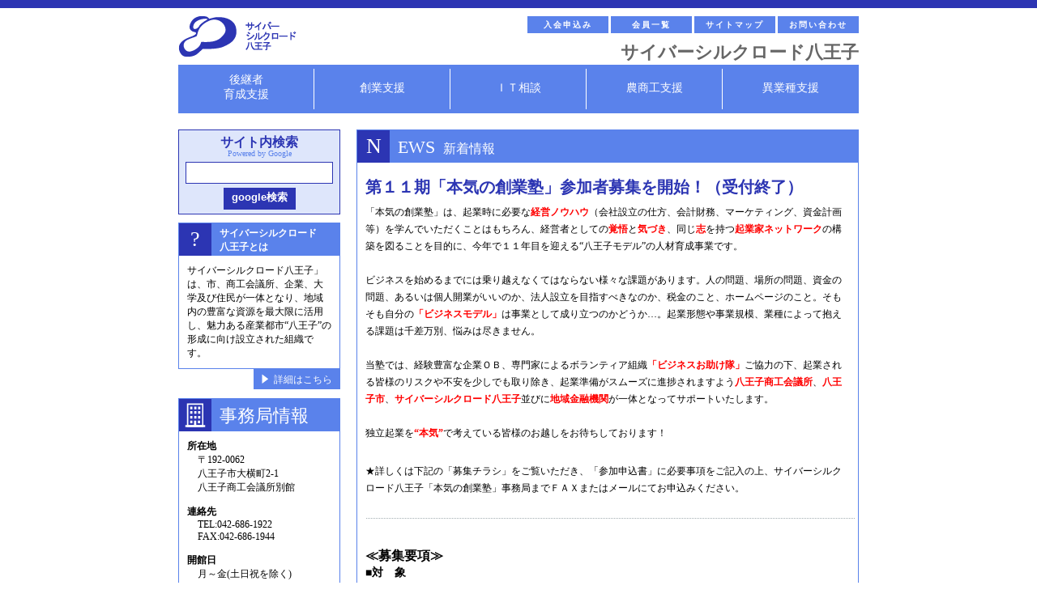

--- FILE ---
content_type: text/html; charset=UTF-8
request_url: https://www.cyber-silkroad.jp/2015/07/honki_sogyo11/
body_size: 64136
content:
<!DOCTYPE html>
<html>
<head>
<meta charset="UTF-8">


		<!-- All in One SEO 4.9.2 - aioseo.com -->
		<title>第１１期「本気の創業塾」参加者募集を開始！（受付終了） - サイバーシルクロード八王子</title>
	<meta name="description" content="「本気の創業塾」は、起業時に必要な経営ノウハウ（会社設立の仕方、会計財務、マーケティング、資金計画等）を学んで" />
	<meta name="robots" content="max-image-preview:large" />
	<meta name="author" content="山元秀将"/>
	<meta name="google-site-verification" content="cVNUAwjRGzVV3vEGy7kNA-YuR8J2LGI3dVBTLaItdtI" />
	<link rel="canonical" href="https://www.cyber-silkroad.jp/2015/07/honki_sogyo11/" />
	<meta name="generator" content="All in One SEO (AIOSEO) 4.9.2" />
		<meta property="og:locale" content="ja_JP" />
		<meta property="og:site_name" content="サイバーシルクロード八王子 - 魅力ある産業都市“八王子”の形成に向け設立された組織です" />
		<meta property="og:type" content="article" />
		<meta property="og:title" content="第１１期「本気の創業塾」参加者募集を開始！（受付終了） - サイバーシルクロード八王子" />
		<meta property="og:description" content="「本気の創業塾」は、起業時に必要な経営ノウハウ（会社設立の仕方、会計財務、マーケティング、資金計画等）を学んで" />
		<meta property="og:url" content="https://www.cyber-silkroad.jp/2015/07/honki_sogyo11/" />
		<meta property="article:published_time" content="2015-07-28T09:00:15+00:00" />
		<meta property="article:modified_time" content="2015-11-19T08:09:27+00:00" />
		<meta name="twitter:card" content="summary_large_image" />
		<meta name="twitter:title" content="第１１期「本気の創業塾」参加者募集を開始！（受付終了） - サイバーシルクロード八王子" />
		<meta name="twitter:description" content="「本気の創業塾」は、起業時に必要な経営ノウハウ（会社設立の仕方、会計財務、マーケティング、資金計画等）を学んで" />
		<script type="application/ld+json" class="aioseo-schema">
			{"@context":"https:\/\/schema.org","@graph":[{"@type":"BlogPosting","@id":"https:\/\/www.cyber-silkroad.jp\/2015\/07\/honki_sogyo11\/#blogposting","name":"\u7b2c\uff11\uff11\u671f\u300c\u672c\u6c17\u306e\u5275\u696d\u587e\u300d\u53c2\u52a0\u8005\u52df\u96c6\u3092\u958b\u59cb\uff01\uff08\u53d7\u4ed8\u7d42\u4e86\uff09 - \u30b5\u30a4\u30d0\u30fc\u30b7\u30eb\u30af\u30ed\u30fc\u30c9\u516b\u738b\u5b50","headline":"\u7b2c\uff11\uff11\u671f\u300c\u672c\u6c17\u306e\u5275\u696d\u587e\u300d\u53c2\u52a0\u8005\u52df\u96c6\u3092\u958b\u59cb\uff01\uff08\u53d7\u4ed8\u7d42\u4e86\uff09","author":{"@id":"https:\/\/www.cyber-silkroad.jp\/author\/cyber-yamamoto\/#author"},"publisher":{"@id":"https:\/\/www.cyber-silkroad.jp\/#organization"},"image":{"@type":"ImageObject","url":"\/wp-content\/themes\/cyber\/img\/box-m-line.jpg","@id":"https:\/\/www.cyber-silkroad.jp\/2015\/07\/honki_sogyo11\/#articleImage"},"datePublished":"2015-07-28T18:00:15+09:00","dateModified":"2015-11-19T17:09:27+09:00","inLanguage":"ja","mainEntityOfPage":{"@id":"https:\/\/www.cyber-silkroad.jp\/2015\/07\/honki_sogyo11\/#webpage"},"isPartOf":{"@id":"https:\/\/www.cyber-silkroad.jp\/2015\/07\/honki_sogyo11\/#webpage"},"articleSection":"NEWS, TOPICS, \u5275\u696d\u3057\u305f\u3044\uff01, \u672c\u6c17\u306e\u5275\u696d\u587e"},{"@type":"BreadcrumbList","@id":"https:\/\/www.cyber-silkroad.jp\/2015\/07\/honki_sogyo11\/#breadcrumblist","itemListElement":[{"@type":"ListItem","@id":"https:\/\/www.cyber-silkroad.jp#listItem","position":1,"name":"Home","item":"https:\/\/www.cyber-silkroad.jp","nextItem":{"@type":"ListItem","@id":"https:\/\/www.cyber-silkroad.jp\/category\/found_pj_serious\/#listItem","name":"\u672c\u6c17\u306e\u5275\u696d\u587e"}},{"@type":"ListItem","@id":"https:\/\/www.cyber-silkroad.jp\/category\/found_pj_serious\/#listItem","position":2,"name":"\u672c\u6c17\u306e\u5275\u696d\u587e","item":"https:\/\/www.cyber-silkroad.jp\/category\/found_pj_serious\/","nextItem":{"@type":"ListItem","@id":"https:\/\/www.cyber-silkroad.jp\/2015\/07\/honki_sogyo11\/#listItem","name":"\u7b2c\uff11\uff11\u671f\u300c\u672c\u6c17\u306e\u5275\u696d\u587e\u300d\u53c2\u52a0\u8005\u52df\u96c6\u3092\u958b\u59cb\uff01\uff08\u53d7\u4ed8\u7d42\u4e86\uff09"},"previousItem":{"@type":"ListItem","@id":"https:\/\/www.cyber-silkroad.jp#listItem","name":"Home"}},{"@type":"ListItem","@id":"https:\/\/www.cyber-silkroad.jp\/2015\/07\/honki_sogyo11\/#listItem","position":3,"name":"\u7b2c\uff11\uff11\u671f\u300c\u672c\u6c17\u306e\u5275\u696d\u587e\u300d\u53c2\u52a0\u8005\u52df\u96c6\u3092\u958b\u59cb\uff01\uff08\u53d7\u4ed8\u7d42\u4e86\uff09","previousItem":{"@type":"ListItem","@id":"https:\/\/www.cyber-silkroad.jp\/category\/found_pj_serious\/#listItem","name":"\u672c\u6c17\u306e\u5275\u696d\u587e"}}]},{"@type":"Organization","@id":"https:\/\/www.cyber-silkroad.jp\/#organization","name":"\u30b5\u30a4\u30d0\u30fc\u30b7\u30eb\u30af\u30ed\u30fc\u30c9\u516b\u738b\u5b50","description":"\u9b45\u529b\u3042\u308b\u7523\u696d\u90fd\u5e02\u201c\u516b\u738b\u5b50\u201d\u306e\u5f62\u6210\u306b\u5411\u3051\u8a2d\u7acb\u3055\u308c\u305f\u7d44\u7e54\u3067\u3059","url":"https:\/\/www.cyber-silkroad.jp\/","telephone":"+81426861922","logo":{"@type":"ImageObject","url":"https:\/\/www.cyber-silkroad.jp\/wp-content\/uploads\/2023\/07\/logo.png","@id":"https:\/\/www.cyber-silkroad.jp\/2015\/07\/honki_sogyo11\/#organizationLogo","width":72,"height":50},"image":{"@id":"https:\/\/www.cyber-silkroad.jp\/2015\/07\/honki_sogyo11\/#organizationLogo"}},{"@type":"Person","@id":"https:\/\/www.cyber-silkroad.jp\/author\/cyber-yamamoto\/#author","url":"https:\/\/www.cyber-silkroad.jp\/author\/cyber-yamamoto\/","name":"\u5c71\u5143\u79c0\u5c06"},{"@type":"WebPage","@id":"https:\/\/www.cyber-silkroad.jp\/2015\/07\/honki_sogyo11\/#webpage","url":"https:\/\/www.cyber-silkroad.jp\/2015\/07\/honki_sogyo11\/","name":"\u7b2c\uff11\uff11\u671f\u300c\u672c\u6c17\u306e\u5275\u696d\u587e\u300d\u53c2\u52a0\u8005\u52df\u96c6\u3092\u958b\u59cb\uff01\uff08\u53d7\u4ed8\u7d42\u4e86\uff09 - \u30b5\u30a4\u30d0\u30fc\u30b7\u30eb\u30af\u30ed\u30fc\u30c9\u516b\u738b\u5b50","description":"\u300c\u672c\u6c17\u306e\u5275\u696d\u587e\u300d\u306f\u3001\u8d77\u696d\u6642\u306b\u5fc5\u8981\u306a\u7d4c\u55b6\u30ce\u30a6\u30cf\u30a6\uff08\u4f1a\u793e\u8a2d\u7acb\u306e\u4ed5\u65b9\u3001\u4f1a\u8a08\u8ca1\u52d9\u3001\u30de\u30fc\u30b1\u30c6\u30a3\u30f3\u30b0\u3001\u8cc7\u91d1\u8a08\u753b\u7b49\uff09\u3092\u5b66\u3093\u3067","inLanguage":"ja","isPartOf":{"@id":"https:\/\/www.cyber-silkroad.jp\/#website"},"breadcrumb":{"@id":"https:\/\/www.cyber-silkroad.jp\/2015\/07\/honki_sogyo11\/#breadcrumblist"},"author":{"@id":"https:\/\/www.cyber-silkroad.jp\/author\/cyber-yamamoto\/#author"},"creator":{"@id":"https:\/\/www.cyber-silkroad.jp\/author\/cyber-yamamoto\/#author"},"datePublished":"2015-07-28T18:00:15+09:00","dateModified":"2015-11-19T17:09:27+09:00"},{"@type":"WebSite","@id":"https:\/\/www.cyber-silkroad.jp\/#website","url":"https:\/\/www.cyber-silkroad.jp\/","name":"\u30b5\u30a4\u30d0\u30fc\u30b7\u30eb\u30af\u30ed\u30fc\u30c9\u516b\u738b\u5b50","description":"\u9b45\u529b\u3042\u308b\u7523\u696d\u90fd\u5e02\u201c\u516b\u738b\u5b50\u201d\u306e\u5f62\u6210\u306b\u5411\u3051\u8a2d\u7acb\u3055\u308c\u305f\u7d44\u7e54\u3067\u3059","inLanguage":"ja","publisher":{"@id":"https:\/\/www.cyber-silkroad.jp\/#organization"}}]}
		</script>
		<!-- All in One SEO -->

		<!-- This site uses the Google Analytics by MonsterInsights plugin v9.11.0 - Using Analytics tracking - https://www.monsterinsights.com/ -->
							<script src="//www.googletagmanager.com/gtag/js?id=G-6HBSEMES2P"  data-cfasync="false" data-wpfc-render="false" type="text/javascript" async></script>
			<script data-cfasync="false" data-wpfc-render="false" type="text/javascript">
				var mi_version = '9.11.0';
				var mi_track_user = true;
				var mi_no_track_reason = '';
								var MonsterInsightsDefaultLocations = {"page_location":"https:\/\/www.cyber-silkroad.jp\/2015\/07\/honki_sogyo11\/"};
								if ( typeof MonsterInsightsPrivacyGuardFilter === 'function' ) {
					var MonsterInsightsLocations = (typeof MonsterInsightsExcludeQuery === 'object') ? MonsterInsightsPrivacyGuardFilter( MonsterInsightsExcludeQuery ) : MonsterInsightsPrivacyGuardFilter( MonsterInsightsDefaultLocations );
				} else {
					var MonsterInsightsLocations = (typeof MonsterInsightsExcludeQuery === 'object') ? MonsterInsightsExcludeQuery : MonsterInsightsDefaultLocations;
				}

								var disableStrs = [
										'ga-disable-G-6HBSEMES2P',
									];

				/* Function to detect opted out users */
				function __gtagTrackerIsOptedOut() {
					for (var index = 0; index < disableStrs.length; index++) {
						if (document.cookie.indexOf(disableStrs[index] + '=true') > -1) {
							return true;
						}
					}

					return false;
				}

				/* Disable tracking if the opt-out cookie exists. */
				if (__gtagTrackerIsOptedOut()) {
					for (var index = 0; index < disableStrs.length; index++) {
						window[disableStrs[index]] = true;
					}
				}

				/* Opt-out function */
				function __gtagTrackerOptout() {
					for (var index = 0; index < disableStrs.length; index++) {
						document.cookie = disableStrs[index] + '=true; expires=Thu, 31 Dec 2099 23:59:59 UTC; path=/';
						window[disableStrs[index]] = true;
					}
				}

				if ('undefined' === typeof gaOptout) {
					function gaOptout() {
						__gtagTrackerOptout();
					}
				}
								window.dataLayer = window.dataLayer || [];

				window.MonsterInsightsDualTracker = {
					helpers: {},
					trackers: {},
				};
				if (mi_track_user) {
					function __gtagDataLayer() {
						dataLayer.push(arguments);
					}

					function __gtagTracker(type, name, parameters) {
						if (!parameters) {
							parameters = {};
						}

						if (parameters.send_to) {
							__gtagDataLayer.apply(null, arguments);
							return;
						}

						if (type === 'event') {
														parameters.send_to = monsterinsights_frontend.v4_id;
							var hookName = name;
							if (typeof parameters['event_category'] !== 'undefined') {
								hookName = parameters['event_category'] + ':' + name;
							}

							if (typeof MonsterInsightsDualTracker.trackers[hookName] !== 'undefined') {
								MonsterInsightsDualTracker.trackers[hookName](parameters);
							} else {
								__gtagDataLayer('event', name, parameters);
							}
							
						} else {
							__gtagDataLayer.apply(null, arguments);
						}
					}

					__gtagTracker('js', new Date());
					__gtagTracker('set', {
						'developer_id.dZGIzZG': true,
											});
					if ( MonsterInsightsLocations.page_location ) {
						__gtagTracker('set', MonsterInsightsLocations);
					}
										__gtagTracker('config', 'G-6HBSEMES2P', {"forceSSL":"true","link_attribution":"true"} );
										window.gtag = __gtagTracker;										(function () {
						/* https://developers.google.com/analytics/devguides/collection/analyticsjs/ */
						/* ga and __gaTracker compatibility shim. */
						var noopfn = function () {
							return null;
						};
						var newtracker = function () {
							return new Tracker();
						};
						var Tracker = function () {
							return null;
						};
						var p = Tracker.prototype;
						p.get = noopfn;
						p.set = noopfn;
						p.send = function () {
							var args = Array.prototype.slice.call(arguments);
							args.unshift('send');
							__gaTracker.apply(null, args);
						};
						var __gaTracker = function () {
							var len = arguments.length;
							if (len === 0) {
								return;
							}
							var f = arguments[len - 1];
							if (typeof f !== 'object' || f === null || typeof f.hitCallback !== 'function') {
								if ('send' === arguments[0]) {
									var hitConverted, hitObject = false, action;
									if ('event' === arguments[1]) {
										if ('undefined' !== typeof arguments[3]) {
											hitObject = {
												'eventAction': arguments[3],
												'eventCategory': arguments[2],
												'eventLabel': arguments[4],
												'value': arguments[5] ? arguments[5] : 1,
											}
										}
									}
									if ('pageview' === arguments[1]) {
										if ('undefined' !== typeof arguments[2]) {
											hitObject = {
												'eventAction': 'page_view',
												'page_path': arguments[2],
											}
										}
									}
									if (typeof arguments[2] === 'object') {
										hitObject = arguments[2];
									}
									if (typeof arguments[5] === 'object') {
										Object.assign(hitObject, arguments[5]);
									}
									if ('undefined' !== typeof arguments[1].hitType) {
										hitObject = arguments[1];
										if ('pageview' === hitObject.hitType) {
											hitObject.eventAction = 'page_view';
										}
									}
									if (hitObject) {
										action = 'timing' === arguments[1].hitType ? 'timing_complete' : hitObject.eventAction;
										hitConverted = mapArgs(hitObject);
										__gtagTracker('event', action, hitConverted);
									}
								}
								return;
							}

							function mapArgs(args) {
								var arg, hit = {};
								var gaMap = {
									'eventCategory': 'event_category',
									'eventAction': 'event_action',
									'eventLabel': 'event_label',
									'eventValue': 'event_value',
									'nonInteraction': 'non_interaction',
									'timingCategory': 'event_category',
									'timingVar': 'name',
									'timingValue': 'value',
									'timingLabel': 'event_label',
									'page': 'page_path',
									'location': 'page_location',
									'title': 'page_title',
									'referrer' : 'page_referrer',
								};
								for (arg in args) {
																		if (!(!args.hasOwnProperty(arg) || !gaMap.hasOwnProperty(arg))) {
										hit[gaMap[arg]] = args[arg];
									} else {
										hit[arg] = args[arg];
									}
								}
								return hit;
							}

							try {
								f.hitCallback();
							} catch (ex) {
							}
						};
						__gaTracker.create = newtracker;
						__gaTracker.getByName = newtracker;
						__gaTracker.getAll = function () {
							return [];
						};
						__gaTracker.remove = noopfn;
						__gaTracker.loaded = true;
						window['__gaTracker'] = __gaTracker;
					})();
									} else {
										console.log("");
					(function () {
						function __gtagTracker() {
							return null;
						}

						window['__gtagTracker'] = __gtagTracker;
						window['gtag'] = __gtagTracker;
					})();
									}
			</script>
							<!-- / Google Analytics by MonsterInsights -->
		<script type="text/javascript">
window._wpemojiSettings = {"baseUrl":"https:\/\/s.w.org\/images\/core\/emoji\/14.0.0\/72x72\/","ext":".png","svgUrl":"https:\/\/s.w.org\/images\/core\/emoji\/14.0.0\/svg\/","svgExt":".svg","source":{"concatemoji":"https:\/\/www.cyber-silkroad.jp\/wp-includes\/js\/wp-emoji-release.min.js?ver=6.2.2"}};
/*! This file is auto-generated */
!function(e,a,t){var n,r,o,i=a.createElement("canvas"),p=i.getContext&&i.getContext("2d");function s(e,t){p.clearRect(0,0,i.width,i.height),p.fillText(e,0,0);e=i.toDataURL();return p.clearRect(0,0,i.width,i.height),p.fillText(t,0,0),e===i.toDataURL()}function c(e){var t=a.createElement("script");t.src=e,t.defer=t.type="text/javascript",a.getElementsByTagName("head")[0].appendChild(t)}for(o=Array("flag","emoji"),t.supports={everything:!0,everythingExceptFlag:!0},r=0;r<o.length;r++)t.supports[o[r]]=function(e){if(p&&p.fillText)switch(p.textBaseline="top",p.font="600 32px Arial",e){case"flag":return s("\ud83c\udff3\ufe0f\u200d\u26a7\ufe0f","\ud83c\udff3\ufe0f\u200b\u26a7\ufe0f")?!1:!s("\ud83c\uddfa\ud83c\uddf3","\ud83c\uddfa\u200b\ud83c\uddf3")&&!s("\ud83c\udff4\udb40\udc67\udb40\udc62\udb40\udc65\udb40\udc6e\udb40\udc67\udb40\udc7f","\ud83c\udff4\u200b\udb40\udc67\u200b\udb40\udc62\u200b\udb40\udc65\u200b\udb40\udc6e\u200b\udb40\udc67\u200b\udb40\udc7f");case"emoji":return!s("\ud83e\udef1\ud83c\udffb\u200d\ud83e\udef2\ud83c\udfff","\ud83e\udef1\ud83c\udffb\u200b\ud83e\udef2\ud83c\udfff")}return!1}(o[r]),t.supports.everything=t.supports.everything&&t.supports[o[r]],"flag"!==o[r]&&(t.supports.everythingExceptFlag=t.supports.everythingExceptFlag&&t.supports[o[r]]);t.supports.everythingExceptFlag=t.supports.everythingExceptFlag&&!t.supports.flag,t.DOMReady=!1,t.readyCallback=function(){t.DOMReady=!0},t.supports.everything||(n=function(){t.readyCallback()},a.addEventListener?(a.addEventListener("DOMContentLoaded",n,!1),e.addEventListener("load",n,!1)):(e.attachEvent("onload",n),a.attachEvent("onreadystatechange",function(){"complete"===a.readyState&&t.readyCallback()})),(e=t.source||{}).concatemoji?c(e.concatemoji):e.wpemoji&&e.twemoji&&(c(e.twemoji),c(e.wpemoji)))}(window,document,window._wpemojiSettings);
</script>
<style type="text/css">
img.wp-smiley,
img.emoji {
	display: inline !important;
	border: none !important;
	box-shadow: none !important;
	height: 1em !important;
	width: 1em !important;
	margin: 0 0.07em !important;
	vertical-align: -0.1em !important;
	background: none !important;
	padding: 0 !important;
}
</style>
	<link rel='stylesheet' id='style-theme-css' href='https://www.cyber-silkroad.jp/wp-content/themes/cyber-silkroad2015/style.css?ver=6.2.2' type='text/css' media='all' />
<link rel='stylesheet' id='wp-block-library-css' href='https://www.cyber-silkroad.jp/wp-includes/css/dist/block-library/style.min.css?ver=6.2.2' type='text/css' media='all' />
<link rel='stylesheet' id='aioseo/css/src/vue/standalone/blocks/table-of-contents/global.scss-css' href='https://www.cyber-silkroad.jp/wp-content/plugins/all-in-one-seo-pack/dist/Lite/assets/css/table-of-contents/global.e90f6d47.css?ver=4.9.2' type='text/css' media='all' />
<link rel='stylesheet' id='classic-theme-styles-css' href='https://www.cyber-silkroad.jp/wp-includes/css/classic-themes.min.css?ver=6.2.2' type='text/css' media='all' />
<style id='global-styles-inline-css' type='text/css'>
body{--wp--preset--color--black: #000000;--wp--preset--color--cyan-bluish-gray: #abb8c3;--wp--preset--color--white: #ffffff;--wp--preset--color--pale-pink: #f78da7;--wp--preset--color--vivid-red: #cf2e2e;--wp--preset--color--luminous-vivid-orange: #ff6900;--wp--preset--color--luminous-vivid-amber: #fcb900;--wp--preset--color--light-green-cyan: #7bdcb5;--wp--preset--color--vivid-green-cyan: #00d084;--wp--preset--color--pale-cyan-blue: #8ed1fc;--wp--preset--color--vivid-cyan-blue: #0693e3;--wp--preset--color--vivid-purple: #9b51e0;--wp--preset--gradient--vivid-cyan-blue-to-vivid-purple: linear-gradient(135deg,rgba(6,147,227,1) 0%,rgb(155,81,224) 100%);--wp--preset--gradient--light-green-cyan-to-vivid-green-cyan: linear-gradient(135deg,rgb(122,220,180) 0%,rgb(0,208,130) 100%);--wp--preset--gradient--luminous-vivid-amber-to-luminous-vivid-orange: linear-gradient(135deg,rgba(252,185,0,1) 0%,rgba(255,105,0,1) 100%);--wp--preset--gradient--luminous-vivid-orange-to-vivid-red: linear-gradient(135deg,rgba(255,105,0,1) 0%,rgb(207,46,46) 100%);--wp--preset--gradient--very-light-gray-to-cyan-bluish-gray: linear-gradient(135deg,rgb(238,238,238) 0%,rgb(169,184,195) 100%);--wp--preset--gradient--cool-to-warm-spectrum: linear-gradient(135deg,rgb(74,234,220) 0%,rgb(151,120,209) 20%,rgb(207,42,186) 40%,rgb(238,44,130) 60%,rgb(251,105,98) 80%,rgb(254,248,76) 100%);--wp--preset--gradient--blush-light-purple: linear-gradient(135deg,rgb(255,206,236) 0%,rgb(152,150,240) 100%);--wp--preset--gradient--blush-bordeaux: linear-gradient(135deg,rgb(254,205,165) 0%,rgb(254,45,45) 50%,rgb(107,0,62) 100%);--wp--preset--gradient--luminous-dusk: linear-gradient(135deg,rgb(255,203,112) 0%,rgb(199,81,192) 50%,rgb(65,88,208) 100%);--wp--preset--gradient--pale-ocean: linear-gradient(135deg,rgb(255,245,203) 0%,rgb(182,227,212) 50%,rgb(51,167,181) 100%);--wp--preset--gradient--electric-grass: linear-gradient(135deg,rgb(202,248,128) 0%,rgb(113,206,126) 100%);--wp--preset--gradient--midnight: linear-gradient(135deg,rgb(2,3,129) 0%,rgb(40,116,252) 100%);--wp--preset--duotone--dark-grayscale: url('#wp-duotone-dark-grayscale');--wp--preset--duotone--grayscale: url('#wp-duotone-grayscale');--wp--preset--duotone--purple-yellow: url('#wp-duotone-purple-yellow');--wp--preset--duotone--blue-red: url('#wp-duotone-blue-red');--wp--preset--duotone--midnight: url('#wp-duotone-midnight');--wp--preset--duotone--magenta-yellow: url('#wp-duotone-magenta-yellow');--wp--preset--duotone--purple-green: url('#wp-duotone-purple-green');--wp--preset--duotone--blue-orange: url('#wp-duotone-blue-orange');--wp--preset--font-size--small: 13px;--wp--preset--font-size--medium: 20px;--wp--preset--font-size--large: 36px;--wp--preset--font-size--x-large: 42px;--wp--preset--spacing--20: 0.44rem;--wp--preset--spacing--30: 0.67rem;--wp--preset--spacing--40: 1rem;--wp--preset--spacing--50: 1.5rem;--wp--preset--spacing--60: 2.25rem;--wp--preset--spacing--70: 3.38rem;--wp--preset--spacing--80: 5.06rem;--wp--preset--shadow--natural: 6px 6px 9px rgba(0, 0, 0, 0.2);--wp--preset--shadow--deep: 12px 12px 50px rgba(0, 0, 0, 0.4);--wp--preset--shadow--sharp: 6px 6px 0px rgba(0, 0, 0, 0.2);--wp--preset--shadow--outlined: 6px 6px 0px -3px rgba(255, 255, 255, 1), 6px 6px rgba(0, 0, 0, 1);--wp--preset--shadow--crisp: 6px 6px 0px rgba(0, 0, 0, 1);}:where(.is-layout-flex){gap: 0.5em;}body .is-layout-flow > .alignleft{float: left;margin-inline-start: 0;margin-inline-end: 2em;}body .is-layout-flow > .alignright{float: right;margin-inline-start: 2em;margin-inline-end: 0;}body .is-layout-flow > .aligncenter{margin-left: auto !important;margin-right: auto !important;}body .is-layout-constrained > .alignleft{float: left;margin-inline-start: 0;margin-inline-end: 2em;}body .is-layout-constrained > .alignright{float: right;margin-inline-start: 2em;margin-inline-end: 0;}body .is-layout-constrained > .aligncenter{margin-left: auto !important;margin-right: auto !important;}body .is-layout-constrained > :where(:not(.alignleft):not(.alignright):not(.alignfull)){max-width: var(--wp--style--global--content-size);margin-left: auto !important;margin-right: auto !important;}body .is-layout-constrained > .alignwide{max-width: var(--wp--style--global--wide-size);}body .is-layout-flex{display: flex;}body .is-layout-flex{flex-wrap: wrap;align-items: center;}body .is-layout-flex > *{margin: 0;}:where(.wp-block-columns.is-layout-flex){gap: 2em;}.has-black-color{color: var(--wp--preset--color--black) !important;}.has-cyan-bluish-gray-color{color: var(--wp--preset--color--cyan-bluish-gray) !important;}.has-white-color{color: var(--wp--preset--color--white) !important;}.has-pale-pink-color{color: var(--wp--preset--color--pale-pink) !important;}.has-vivid-red-color{color: var(--wp--preset--color--vivid-red) !important;}.has-luminous-vivid-orange-color{color: var(--wp--preset--color--luminous-vivid-orange) !important;}.has-luminous-vivid-amber-color{color: var(--wp--preset--color--luminous-vivid-amber) !important;}.has-light-green-cyan-color{color: var(--wp--preset--color--light-green-cyan) !important;}.has-vivid-green-cyan-color{color: var(--wp--preset--color--vivid-green-cyan) !important;}.has-pale-cyan-blue-color{color: var(--wp--preset--color--pale-cyan-blue) !important;}.has-vivid-cyan-blue-color{color: var(--wp--preset--color--vivid-cyan-blue) !important;}.has-vivid-purple-color{color: var(--wp--preset--color--vivid-purple) !important;}.has-black-background-color{background-color: var(--wp--preset--color--black) !important;}.has-cyan-bluish-gray-background-color{background-color: var(--wp--preset--color--cyan-bluish-gray) !important;}.has-white-background-color{background-color: var(--wp--preset--color--white) !important;}.has-pale-pink-background-color{background-color: var(--wp--preset--color--pale-pink) !important;}.has-vivid-red-background-color{background-color: var(--wp--preset--color--vivid-red) !important;}.has-luminous-vivid-orange-background-color{background-color: var(--wp--preset--color--luminous-vivid-orange) !important;}.has-luminous-vivid-amber-background-color{background-color: var(--wp--preset--color--luminous-vivid-amber) !important;}.has-light-green-cyan-background-color{background-color: var(--wp--preset--color--light-green-cyan) !important;}.has-vivid-green-cyan-background-color{background-color: var(--wp--preset--color--vivid-green-cyan) !important;}.has-pale-cyan-blue-background-color{background-color: var(--wp--preset--color--pale-cyan-blue) !important;}.has-vivid-cyan-blue-background-color{background-color: var(--wp--preset--color--vivid-cyan-blue) !important;}.has-vivid-purple-background-color{background-color: var(--wp--preset--color--vivid-purple) !important;}.has-black-border-color{border-color: var(--wp--preset--color--black) !important;}.has-cyan-bluish-gray-border-color{border-color: var(--wp--preset--color--cyan-bluish-gray) !important;}.has-white-border-color{border-color: var(--wp--preset--color--white) !important;}.has-pale-pink-border-color{border-color: var(--wp--preset--color--pale-pink) !important;}.has-vivid-red-border-color{border-color: var(--wp--preset--color--vivid-red) !important;}.has-luminous-vivid-orange-border-color{border-color: var(--wp--preset--color--luminous-vivid-orange) !important;}.has-luminous-vivid-amber-border-color{border-color: var(--wp--preset--color--luminous-vivid-amber) !important;}.has-light-green-cyan-border-color{border-color: var(--wp--preset--color--light-green-cyan) !important;}.has-vivid-green-cyan-border-color{border-color: var(--wp--preset--color--vivid-green-cyan) !important;}.has-pale-cyan-blue-border-color{border-color: var(--wp--preset--color--pale-cyan-blue) !important;}.has-vivid-cyan-blue-border-color{border-color: var(--wp--preset--color--vivid-cyan-blue) !important;}.has-vivid-purple-border-color{border-color: var(--wp--preset--color--vivid-purple) !important;}.has-vivid-cyan-blue-to-vivid-purple-gradient-background{background: var(--wp--preset--gradient--vivid-cyan-blue-to-vivid-purple) !important;}.has-light-green-cyan-to-vivid-green-cyan-gradient-background{background: var(--wp--preset--gradient--light-green-cyan-to-vivid-green-cyan) !important;}.has-luminous-vivid-amber-to-luminous-vivid-orange-gradient-background{background: var(--wp--preset--gradient--luminous-vivid-amber-to-luminous-vivid-orange) !important;}.has-luminous-vivid-orange-to-vivid-red-gradient-background{background: var(--wp--preset--gradient--luminous-vivid-orange-to-vivid-red) !important;}.has-very-light-gray-to-cyan-bluish-gray-gradient-background{background: var(--wp--preset--gradient--very-light-gray-to-cyan-bluish-gray) !important;}.has-cool-to-warm-spectrum-gradient-background{background: var(--wp--preset--gradient--cool-to-warm-spectrum) !important;}.has-blush-light-purple-gradient-background{background: var(--wp--preset--gradient--blush-light-purple) !important;}.has-blush-bordeaux-gradient-background{background: var(--wp--preset--gradient--blush-bordeaux) !important;}.has-luminous-dusk-gradient-background{background: var(--wp--preset--gradient--luminous-dusk) !important;}.has-pale-ocean-gradient-background{background: var(--wp--preset--gradient--pale-ocean) !important;}.has-electric-grass-gradient-background{background: var(--wp--preset--gradient--electric-grass) !important;}.has-midnight-gradient-background{background: var(--wp--preset--gradient--midnight) !important;}.has-small-font-size{font-size: var(--wp--preset--font-size--small) !important;}.has-medium-font-size{font-size: var(--wp--preset--font-size--medium) !important;}.has-large-font-size{font-size: var(--wp--preset--font-size--large) !important;}.has-x-large-font-size{font-size: var(--wp--preset--font-size--x-large) !important;}
.wp-block-navigation a:where(:not(.wp-element-button)){color: inherit;}
:where(.wp-block-columns.is-layout-flex){gap: 2em;}
.wp-block-pullquote{font-size: 1.5em;line-height: 1.6;}
</style>
<link rel='stylesheet' id='cforms2-css' href='https://www.cyber-silkroad.jp/wp-content/plugins/cforms2/styling/cforms.css?ver=15.0.5' type='text/css' media='all' />
<link rel='stylesheet' id='contact-form-7-css' href='https://www.cyber-silkroad.jp/wp-content/plugins/contact-form-7/includes/css/styles.css?ver=5.7.7' type='text/css' media='all' />
<link rel='stylesheet' id='fancybox-for-wp-css' href='https://www.cyber-silkroad.jp/wp-content/plugins/fancybox-for-wordpress/assets/css/fancybox.css?ver=1.3.4' type='text/css' media='all' />
<link rel='stylesheet' id='wp-pagenavi-css' href='https://www.cyber-silkroad.jp/wp-content/plugins/wp-pagenavi/pagenavi-css.css?ver=2.70' type='text/css' media='all' />
<script type='text/javascript' src='https://www.cyber-silkroad.jp/wp-content/themes/cyber-silkroad2015/js/jquery-2.1.4.min.js?ver=6.2.2' id='script-jquery-js'></script>
<script type='text/javascript' src='https://www.cyber-silkroad.jp/wp-content/themes/cyber-silkroad2015/js/jquery.utility.js?ver=6.2.2' id='script-utility-js'></script>
<script type='text/javascript' src='https://www.cyber-silkroad.jp/wp-content/plugins/google-analytics-for-wordpress/assets/js/frontend-gtag.min.js?ver=9.11.0' id='monsterinsights-frontend-script-js'></script>
<script data-cfasync="false" data-wpfc-render="false" type="text/javascript" id='monsterinsights-frontend-script-js-extra'>/* <![CDATA[ */
var monsterinsights_frontend = {"js_events_tracking":"true","download_extensions":"doc,pdf,ppt,zip,xls,docx,pptx,xlsx","inbound_paths":"[{\"path\":\"\\\/go\\\/\",\"label\":\"affiliate\"},{\"path\":\"\\\/recommend\\\/\",\"label\":\"affiliate\"}]","home_url":"https:\/\/www.cyber-silkroad.jp","hash_tracking":"false","v4_id":"G-6HBSEMES2P"};/* ]]> */
</script>
<script type='text/javascript' src='https://www.cyber-silkroad.jp/wp-includes/js/jquery/jquery.min.js?ver=3.6.4' id='jquery-core-js'></script>
<script type='text/javascript' src='https://www.cyber-silkroad.jp/wp-includes/js/jquery/jquery-migrate.min.js?ver=3.4.0' id='jquery-migrate-js'></script>
<script type='text/javascript' id='cforms2-js-extra'>
/* <![CDATA[ */
var cforms2_ajax = {"url":"https:\/\/www.cyber-silkroad.jp\/wp-admin\/admin-ajax.php","nonces":{"submitcform":"01aded0383"}};
/* ]]> */
</script>
<script type='text/javascript' src='https://www.cyber-silkroad.jp/wp-content/plugins/cforms2/js/cforms.js?ver=15.0.5' id='cforms2-js'></script>
<script type='text/javascript' src='https://www.cyber-silkroad.jp/wp-content/plugins/fancybox-for-wordpress/assets/js/purify.min.js?ver=1.3.4' id='purify-js'></script>
<script type='text/javascript' src='https://www.cyber-silkroad.jp/wp-content/plugins/fancybox-for-wordpress/assets/js/jquery.fancybox.js?ver=1.3.4' id='fancybox-for-wp-js'></script>
<link rel="https://api.w.org/" href="https://www.cyber-silkroad.jp/wp-json/" /><link rel="alternate" type="application/json" href="https://www.cyber-silkroad.jp/wp-json/wp/v2/posts/9752" /><link rel="EditURI" type="application/rsd+xml" title="RSD" href="https://www.cyber-silkroad.jp/xmlrpc.php?rsd" />
<link rel="wlwmanifest" type="application/wlwmanifest+xml" href="https://www.cyber-silkroad.jp/wp-includes/wlwmanifest.xml" />
<meta name="generator" content="WordPress 6.2.2" />
<link rel='shortlink' href='https://www.cyber-silkroad.jp/?p=9752' />
<link rel="alternate" type="application/json+oembed" href="https://www.cyber-silkroad.jp/wp-json/oembed/1.0/embed?url=https%3A%2F%2Fwww.cyber-silkroad.jp%2F2015%2F07%2Fhonki_sogyo11%2F" />
<link rel="alternate" type="text/xml+oembed" href="https://www.cyber-silkroad.jp/wp-json/oembed/1.0/embed?url=https%3A%2F%2Fwww.cyber-silkroad.jp%2F2015%2F07%2Fhonki_sogyo11%2F&#038;format=xml" />

<!-- Fancybox for WordPress v3.3.7 -->
<style type="text/css">
	.fancybox-slide--image .fancybox-content{background-color: #FFFFFF}div.fancybox-caption{display:none !important;}
	
	img.fancybox-image{border-width:10px;border-color:#FFFFFF;border-style:solid;}
	div.fancybox-bg{background-color:rgba(102,102,102,0.3);opacity:1 !important;}div.fancybox-content{border-color:#FFFFFF}
	div#fancybox-title{background-color:#FFFFFF}
	div.fancybox-content{background-color:#FFFFFF}
	div#fancybox-title-inside{color:#333333}
	
	
	
	div.fancybox-caption p.caption-title{display:inline-block}
	div.fancybox-caption p.caption-title{font-size:14px}
	div.fancybox-caption p.caption-title{color:#333333}
	div.fancybox-caption {color:#333333}div.fancybox-caption p.caption-title {background:#fff; width:auto;padding:10px 30px;}div.fancybox-content p.caption-title{color:#333333;margin: 0;padding: 5px 0;}body.fancybox-active .fancybox-container .fancybox-stage .fancybox-content .fancybox-close-small{display:block;}
</style><script type="text/javascript">
	jQuery(function () {

		var mobileOnly = false;
		
		if (mobileOnly) {
			return;
		}

		jQuery.fn.getTitle = function () { // Copy the title of every IMG tag and add it to its parent A so that fancybox can show titles
			var arr = jQuery("a[data-fancybox]");jQuery.each(arr, function() {var title = jQuery(this).children("img").attr("title") || '';var figCaptionHtml = jQuery(this).next("figcaption").html() || '';var processedCaption = figCaptionHtml;if (figCaptionHtml.length && typeof DOMPurify === 'function') {processedCaption = DOMPurify.sanitize(figCaptionHtml, {USE_PROFILES: {html: true}});} else if (figCaptionHtml.length) {processedCaption = jQuery("<div>").text(figCaptionHtml).html();}var newTitle = title;if (processedCaption.length) {newTitle = title.length ? title + " " + processedCaption : processedCaption;}if (newTitle.length) {jQuery(this).attr("title", newTitle);}});		}

		// Supported file extensions

				var thumbnails = jQuery("a:has(img)").not(".nolightbox").not('.envira-gallery-link').not('.ngg-simplelightbox').filter(function () {
			return /\.(jpe?g|png|gif|mp4|webp|bmp|pdf)(\?[^/]*)*$/i.test(jQuery(this).attr('href'))
		});
		

		// Add data-type iframe for links that are not images or videos.
		var iframeLinks = jQuery('.fancyboxforwp').filter(function () {
			return !/\.(jpe?g|png|gif|mp4|webp|bmp|pdf)(\?[^/]*)*$/i.test(jQuery(this).attr('href'))
		}).filter(function () {
			return !/vimeo|youtube/i.test(jQuery(this).attr('href'))
		});
		iframeLinks.attr({"data-type": "iframe"}).getTitle();

				// Gallery All
		thumbnails.addClass("fancyboxforwp").attr("data-fancybox", "gallery").getTitle();
		iframeLinks.attr({"data-fancybox": "gallery"}).getTitle();

		// Gallery type NONE
		
		// Call fancybox and apply it on any link with a rel atribute that starts with "fancybox", with the options set on the admin panel
		jQuery("a.fancyboxforwp").fancyboxforwp({
			loop: false,
			smallBtn: true,
			zoomOpacity: "auto",
			animationEffect: "fade",
			animationDuration: 500,
			transitionEffect: "fade",
			transitionDuration: "300",
			overlayShow: true,
			overlayOpacity: "0.3",
			titleShow: true,
			titlePosition: "inside",
			keyboard: true,
			showCloseButton: true,
			arrows: true,
			clickContent:false,
			clickSlide: "close",
			mobile: {
				clickContent: function (current, event) {
					return current.type === "image" ? "toggleControls" : false;
				},
				clickSlide: function (current, event) {
					return current.type === "image" ? "close" : "close";
				},
			},
			wheel: false,
			toolbar: true,
			preventCaptionOverlap: true,
			onInit: function() { },			onDeactivate
	: function() { },		beforeClose: function() { },			afterShow: function(instance) { jQuery( ".fancybox-image" ).on("click", function( ){ ( instance.isScaledDown() ) ? instance.scaleToActual() : instance.scaleToFit() }) },				afterClose: function() { },					caption : function( instance, item ) {var title = "";if("undefined" != typeof jQuery(this).context ){var title = jQuery(this).context.title;} else { var title = ("undefined" != typeof jQuery(this).attr("title")) ? jQuery(this).attr("title") : false;}var caption = jQuery(this).data('caption') || '';if ( item.type === 'image' && title.length ) {caption = (caption.length ? caption + '<br />' : '') + '<p class="caption-title">'+jQuery("<div>").text(title).html()+'</p>' ;}if (typeof DOMPurify === "function" && caption.length) { return DOMPurify.sanitize(caption, {USE_PROFILES: {html: true}}); } else { return jQuery("<div>").text(caption).html(); }},
		afterLoad : function( instance, current ) {var captionContent = current.opts.caption || '';var sanitizedCaptionString = '';if (typeof DOMPurify === 'function' && captionContent.length) {sanitizedCaptionString = DOMPurify.sanitize(captionContent, {USE_PROFILES: {html: true}});} else if (captionContent.length) { sanitizedCaptionString = jQuery("<div>").text(captionContent).html();}if (sanitizedCaptionString.length) { current.$content.append(jQuery('<div class=\"fancybox-custom-caption inside-caption\" style=\" position: absolute;left:0;right:0;color:#000;margin:0 auto;bottom:0;text-align:center;background-color:#FFFFFF \"></div>').html(sanitizedCaptionString)); }},
			})
		;

			})
</script>
<!-- END Fancybox for WordPress -->
<style type="text/css"></style>		<style type="text/css" id="wp-custom-css">
			.grecaptcha-badge { visibility: hidden; }		</style>
		
<style>

.campaign_banner {
    background: wheat;
    color: black;
    transition: background 1s;
    text-align:center;
    font-weight:bold;
    font-size:14px;
    margin:0px 0px 20px 0px;
    line-height:25px;
    padding: 10px;
}

.campaign_banner :hover {
   opacity: 0.5 ;
}

.campaign_banner2 {
    background: paleturquoise;
    color: black;
    transition: background 1s;
    text-align:center;
    font-weight:bold;
    font-size:14px;
    margin:0px 0px 20px 0px;
    line-height:25px;
    padding: 10px;
}

.campaign_banner3 {
    background: #DEE6FB;
    color: black;
    transition: background 1s;
    text-align:center;
    font-weight:bold;
    font-size:14px;
    margin:0px 0px 20px 0px;
    line-height:25px;
    padding: 10px;
}

.campaign_banner3 :hover {
   opacity: 0.5 ;
   transition:0.5s ;
}

</style>

</head>
<body>

<div id="fb-root"></div>
<script>
(function(d, s, id) {
  var js, fjs = d.getElementsByTagName(s)[0];
  if (d.getElementById(id)) return;
  js = d.createElement(s); js.id = id;
  js.src = "//connect.facebook.net/ja_JP/sdk.js#xfbml=1&version=v2.3";
  fjs.parentNode.insertBefore(js, fjs);
}(document, 'script', 'facebook-jssdk'));
</script>

<div id="window-topbar"></div>

<div class="content-frame clearfix">

  <div id="header">
    <a href="/"><img id="header-logo" src="https://www.cyber-silkroad.jp/wp-content/themes/cyber-silkroad2015/images/header-logo.png" alt="サイバーシルクロード八王子"></a>
    <div id="header-menu">
      <a href="/enrollment" >入会申込み</a>
      <a href="/member" >会員一覧</a>
      <a href="/site-map" >サイトマップ</a>
      <a href="/cyber-silkroad/?page_id=247" >お問い合わせ</a>
    </div><!-- header-menu end -->
      <!--<img id="header-organization-name" src="https://www.cyber-silkroad.jp/wp-content/themes/cyber-silkroad2015/images/cyber_and_tokyo_logo.png" alt="サイバーシルクロード八王子">-->
      <h1 id="header-organization-name">サイバーシルクロード八王子</h1>
  </div><!-- header end -->

  
  <!-- global menu -->
  <div id="globalmenu" class="clearfix">
    <!--<a href="/co-hachioji"  ><div class="wrap doubleline">元気な企業<br>インタビュー</div></a>
    <div class="partition"></div>-->
    <a href="/training-for-successor"  ><div class="wrap doubleline">後継者<br />育成支援</div></a>
    <div class="partition"></div>
    <a href="/project-for-foundation"  ><div class="wrap singleline">創業支援</div></a>
    <div class="partition"></div>
    <a href="/digital-consultation"  ><div class="wrap singleline">ＩＴ相談</div></a>
    <div class="partition"></div>
    <a href="/project-for-agriculturesupport"  ><div class="wrap singleline">農商工支援</div></a>
    <div class="partition"></div>
<!--
    <a href="/crowdfunding"  ><div class="wrap doubleline">クラウド<br>ファンディング</div></a>
    <div class="partition"></div>
-->
    <a href="/cyberbusiness-group-service-1"  ><div class="wrap singleline">異業種支援</div></a>
<!--
    <div class="partition"></div>
    <a href="/business-adviser"  ><div class="wrap doubleline">ビジネス<br>お助け隊</div></a>
    <div class="partition"></div>
    -->
<!--
    <a href="/management-cafe"  ><div class="wrap doubleline">マネジメント<br>カフェ</div></a>
-->
</div>
<!-- globalmenu end -->

  
      <div class="breadcrumbs"></div>
  
  <div id="sidebar">



<form id="search" method="get" action="https://www.google.co.jp/search">
  <div class="text01">サイト内検索</div>
  <div class="text02">Powered by Google</div>
  <input class="keyword" type="text" name="q" maxlength="255" value="">
  <input class="submit" type="submit" name="btnG" value="google検索" />
  <input type="hidden" name="hl" value="ja" />
  <input type="hidden" name="as_sitesearch" value="https://www.cyber-silkroad.jp/">
  <input type="hidden" name="ie" value="utf-8">
  <input type="hidden" name="oe" value="utf-8">
</form>

<!-- <a href="http://dashikoko.com/" target="_blank"><img class="banner" src="/wp-content/uploads/2017/07/hachioji-matsuri2017.jpg" alt="八王子まつり"></a> -->

<div class="content-block">
  <h1 class="header"><span class="initial">?</span><span class="small">サイバーシルクロード<br>八王子とは</span></h1>
  <p class="content">サイバーシルクロード八王子」は、市、商工会議所、企業、大学及び住民が一体となり、地域内の豊富な資源を最大限に活用し、魅力ある産業都市“八王子”の形成に向け設立された組織です。</p>
  <a class="more" href="/about-us"><img src="https://www.cyber-silkroad.jp/wp-content/themes/cyber-silkroad2015/images/migimuki-sankaku.png" alt="-">詳細はこちら</a>
</div>

<div class="content-block">
  <h1 class="header"><span class="initial"><img src="https://www.cyber-silkroad.jp/wp-content/themes/cyber-silkroad2015/images/sidebar-cybersilkroad-icon.png"></span>事務局情報</h1>
  <dl class="content">
    <dt>所在地</dt>
    <dd>〒192-0062<br>八王子市大横町2-1<br>八王子商工会議所別館</dd>
    <dt>連絡先</dt>
    <dd>TEL:042-686-1922<br>FAX:042-686-1944</dd>
    <dt>開館日</dt>
    <dd>月～金(土日祝を除く)<br>午前9時～午後5時30分</dd>
  </dl>
  <a class="more" target="_blank" href="https://www.google.com/maps/place/%E3%80%92192-0062+%E6%9D%B1%E4%BA%AC%E9%83%BD%E5%85%AB%E7%8E%8B%E5%AD%90%E5%B8%82%E5%A4%A7%E6%A8%AA%E7%94%BA%EF%BC%92%E2%88%92%EF%BC%91/@35.6620245,139.3292943,16.5z/data=!4m6!3m5!1s0x60191e7b8b6e9d73:0xe0e56dac984e8011!8m2!3d35.6622849!4d139.3300969!16s%2Fg%2F11cnkz788p?entry=ttu"><img src="https://www.cyber-silkroad.jp/wp-content/themes/cyber-silkroad2015/images/migimuki-sankaku.png" alt="-">Google Map</a>
  <a href="https://www.cyber-silkroad.jp/wp-content/themes/cyber-silkroad2015/images/sidebar-cybersilkroad-map202306.png"><img class="map" src="https://www.cyber-silkroad.jp/wp-content/themes/cyber-silkroad2015/images/sidebar-cybersilkroad-map202306.png"></a>
</div>

<div class="content-block">
  <h1 class="header"><span class="initial">T</span>OPICS</h1>
  <dl class="content">
                  <dt>&#x25A0;2025年10月01日</dt>
        <dd><a href="https://www.cyber-silkroad.jp/2025/10/cyberbusiness13/">【11/19開催】《第13回 サイバービジネス研究会》「八王子の商店街イベントを次のステージへ ~デジタルと挑戦で描く、新しいまちの景色~」のお知らせ</a></dd>
              <dt>&#x25A0;2025年08月05日</dt>
        <dd><a href="https://www.cyber-silkroad.jp/2025/08/sumahosalon/">スマホ活用を応援！大人世代のための『八王子スマホサロン』開催（全6回）！</a></dd>
              <dt>&#x25A0;2025年07月07日</dt>
        <dd><a href="https://www.cyber-silkroad.jp/2025/07/111-manabiya/">ウエストフィールド㈱（児童発達支援・放課後等デイサービスまなびや）</a></dd>
            </dl>
  <a class="more" href="/category/topics"><img src="https://www.cyber-silkroad.jp/wp-content/themes/cyber-silkroad2015/images/migimuki-sankaku.png" alt="-">一覧はこちら</a>
</div>

<div class="content-block">
  <h1 class="header"><span class="initial">I</span><span class="small"><span class="black">会員向けメール配信情報</span><br>NFORMATION</span></h1>
  <dl class="content">
                  <dt>&#x25A0;2026年01月14日</dt>
        <dd><a href="https://www.cyber-silkroad.jp/2026/01/it%e6%b4%bb%e7%94%a8%e3%82%84dx%e3%81%ab%e3%81%8a%e6%82%a9%e3%81%bf%e3%81%ae%e7%9a%86%e6%a7%98%e3%81%b8%ef%bc%81%e3%80%8e%e3%83%87%e3%82%b8%e3%82%bf%e3%83%ab%e5%87%ba%e5%bc%b5%e7%9b%b8%e8%ab%87-2/">IT活用やDXにお悩みの皆様へ！『デジタル出張相談』のご案内</a></dd>
              <dt>&#x25A0;2025年08月05日</dt>
        <dd><a href="https://www.cyber-silkroad.jp/2025/08/sumahosalon/">スマホ活用を応援！大人世代のための『八王子スマホサロン』開催（全6回）！</a></dd>
              <dt>&#x25A0;2025年04月23日</dt>
        <dd><a href="https://www.cyber-silkroad.jp/2025/04/it%e6%b4%bb%e7%94%a8%e3%82%84dx%e3%81%ab%e3%81%8a%e6%82%a9%e3%81%bf%e3%81%ae%e7%9a%86%e6%a7%98%e3%81%b8%ef%bc%81%e3%80%8e%e3%83%87%e3%82%b8%e3%82%bf%e3%83%ab%e5%87%ba%e5%bc%b5%e7%9b%b8%e8%ab%87/">IT活用やDXにお悩みの皆様へ！『デジタル出張相談』のご案内</a></dd>
            </dl>
  <a class="more" href="/category/mailing_list"><img src="https://www.cyber-silkroad.jp/wp-content/themes/cyber-silkroad2015/images/migimuki-sankaku.png" alt="-">一覧はこちら</a>
</div>

<!-- <a href="http://www.cyber-silkroad.jp/2016/10/mainanba10/" target="_blank"><img class="banner" src="https://www.cyber-silkroad.jp/wp-content/themes/cyber-silkroad2015/images/sidebar-banner-mynumber.gif" alt="マイナンバー制度対応無料相談会のご案内"></a> -->
<!-- <a href="http://www.hachioji.or.jp/mynabox/" target="_blank"><img class="banner" src="https://www.cyber-silkroad.jp/wp-content/themes/cyber-silkroad2015/images/sidebar-banner-mynabox.png" alt="マイナンバー電子化保管サービス"></a> -->
<a href="http://hachioji-kigyo.com/" target="_blank"><img class="banner" src="https://www.cyber-silkroad.jp/wp-content/themes/cyber-silkroad2015/images/sidebar-banner-kigyo.png" alt="八王子で企業しよう！"></a>
<!-- <a href="http://www.cyber-silkroad.jp/hit-network/"><img class="banner" src="https://www.cyber-silkroad.jp/wp-content/themes/cyber-silkroad2015/images/sidebar-banner-hit.png" alt="八王子ITネットワーク"></a> -->
<!-- <a href="http://hachioji-machinavi.jp/" target="_blank"><img class="banner" src="https://www.cyber-silkroad.jp/wp-content/themes/cyber-silkroad2015/images/sidebar-banner-machinavi.png" alt="八王子まちナビ"></a> -->
<!--a href="http://www.streambank.jp/channel802/" target="_blank"><img class="banner" src="/sidebar-banner-channel802.png" alt="channel802"></a-->

<!--
<div class="content-block">
  <h1 class="header"><span class="initial">I</span><span class="small"><span class="black">会員向けメール配信情報</span><br>NFORMATION</span></h1>
  <dl class="content">
                  <dt>&#x25A0;2026年01月14日</dt>
        <dd><a href="https://www.cyber-silkroad.jp/2026/01/it%e6%b4%bb%e7%94%a8%e3%82%84dx%e3%81%ab%e3%81%8a%e6%82%a9%e3%81%bf%e3%81%ae%e7%9a%86%e6%a7%98%e3%81%b8%ef%bc%81%e3%80%8e%e3%83%87%e3%82%b8%e3%82%bf%e3%83%ab%e5%87%ba%e5%bc%b5%e7%9b%b8%e8%ab%87-2/">IT活用やDXにお悩みの皆様へ！『デジタル出張相談』のご案内</a></dd>
              <dt>&#x25A0;2025年08月05日</dt>
        <dd><a href="https://www.cyber-silkroad.jp/2025/08/sumahosalon/">スマホ活用を応援！大人世代のための『八王子スマホサロン』開催（全6回）！</a></dd>
              <dt>&#x25A0;2025年04月23日</dt>
        <dd><a href="https://www.cyber-silkroad.jp/2025/04/it%e6%b4%bb%e7%94%a8%e3%82%84dx%e3%81%ab%e3%81%8a%e6%82%a9%e3%81%bf%e3%81%ae%e7%9a%86%e6%a7%98%e3%81%b8%ef%bc%81%e3%80%8e%e3%83%87%e3%82%b8%e3%82%bf%e3%83%ab%e5%87%ba%e5%bc%b5%e7%9b%b8%e8%ab%87/">IT活用やDXにお悩みの皆様へ！『デジタル出張相談』のご案内</a></dd>
            </dl>
  <a class="more" href="/category/mailing_list"><img src="https://www.cyber-silkroad.jp/wp-content/themes/cyber-silkroad2015/images/migimuki-sankaku.png" alt="-">一覧はこちら</a>
</div>
-->

<!-- <div class="content-block">
  <h1 class="header"><span class="initial">?</span><span class="small">サイバーシルクロード<br>八王子とは</span></h1>
  <p class="content">サイバーシルクロード八王子」は、市、商工会議所、企業、大学及び住民が一体となり、地域内の豊富な資源を最大限に活用し、魅力ある産業都市“八王子”の形成に向け設立された組織です。</p>
  <a class="more" href="/about-us"><img src="https://www.cyber-silkroad.jp/wp-content/themes/cyber-silkroad2015/images/migimuki-sankaku.png" alt="-">詳細はこちら</a>
</div> -->

<a href="http://www.cyber-silkroad.jp/school-for-start-business/" target="_blank"><img class="banner" src="https://www.cyber-silkroad.jp/wp-content/themes/cyber-silkroad2015/images/sidebar-banner-school-for-start-business.png" alt="そろそろ、本気。創業塾"></a>
<!--<a href="http://lilie802.net/" target="_blank"><img class="banner" src="https://www.cyber-silkroad.jp/wp-content/themes/cyber-silkroad2015/images/sidebar-banner-lilie802.png" alt="本気の創業塾　女性部会　リリエ"></a>-->
<!--<a href="/ish/"><img class="banner" src="/wp-content/uploads/2023/12/sidebar-banner-ish.gif" alt="ish"></a>-->
<!--<a href="http://www.cyber-silkroad.jp/hit-network/"><img class="banner" src="https://www.cyber-silkroad.jp/wp-content/themes/cyber-silkroad2015/images/sidebar-banner-hit.png" alt="八王子ITネットワーク"></a> -->
<!--<a href="http://www.cyber-silkroad.jp/hit-network-service-2/"><img class="banner" src="/wp-content/uploads/2018/05/web_hachi_banner.png" alt="WEB解析八王子"></a>-->
<!--<a href="http://www.cyber-silkroad.jp/2014/10/honyaku/" target="_blank"><img class="banner" src="https://www.cyber-silkroad.jp/wp-content/themes/cyber-silkroad2015/images/sidebar-banner-english.jpg" alt="英語翻訳サービス"></a>-->
<a href="https://hachioji-passion.tokyo/" target="_blank"><img class="banner" src="https://www.cyber-silkroad.jp/wp-content/themes/cyber-silkroad2015/images/sidebar-banner-passion.png" alt="八王子パッションフルーツ生産組合"></a>
<!--<a href="https://www.facebook.com/fabbit.hachioji/"><img class="banner" src="https://www.cyber-silkroad.jp/wp-content/themes/cyber-silkroad2015/images/sidebar-banner-fabbit.png" alt="コワーキングスペースfabbit八王子"></a>-->
<a href="http://hachioji.or.jp/business-adviser/" target="_blank"><img class="banner" src="https://www.cyber-silkroad.jp/wp-content/themes/cyber-silkroad2015/images/sidebar-banner-otasuketai_v2.jpg" alt="ビジネスお助け隊"></a>
<!--<a href="http://hachioji-machinavi.jp/" target="_blank"><img class="banner" src="https://www.cyber-silkroad.jp/wp-content/themes/cyber-silkroad2015/images/sidebar-banner-machinavi.png" alt="八王子まちナビ"></a>-->
<!--a href="http://www.cyber-silkroad.jp/hit-network/" target="_blank"><img class="banner" src="/sidebar-banner-hit2.png" alt="八王子ITネットワーク"></a-->
<!--a href="http://www.cyber-silkroad.jp/business-adviser/" target="_blank"><img class="banner" src="https://www.cyber-silkroad.jp/wp-content/themes/cyber-silkroad2015/images/sidebar-banner-business-adviser-actives2.png" alt="ビジネスお助け隊"></a-->
<!--a href="http://www.cyber-silkroad.jp/business-adviser-actives/" target="_blank"><img class="banner" src="https://www.cyber-silkroad.jp/wp-content/themes/cyber-silkroad2015/images/sidebar-banner-business-adviser-actives.png" alt="ビジネスお助け隊"></a -->
<!-- <a href="http://www.hachioji.or.jp/Soudan/" target="_blank"><img class="banner" src="https://www.cyber-silkroad.jp/wp-content/themes/cyber-silkroad2015/images/sidebar-banner-soudan.png" alt="中小企業の応援窓口"></a> -->
<!--<a href="http://www.hachioji.or.jp/Seminar/index.shtml" target="_blank"><img width="200" height="85" class="banner" src="https://www.cyber-silkroad.jp/wp-content/themes/cyber-silkroad2015/images/sidebar-banner-soudan.gif" alt="中小企業の応援窓口"></a>-->
<!--<a href="http://esod-neo.com/intro/cci/hachioji.html" target="_blank"><img width="200" height="85" class="banner" src="https://www.cyber-silkroad.jp/wp-content/themes/cyber-silkroad2015/images/sidebar-banner-web-seminar.jpg" alt="WEBセミナー"></a>-->
<!--<a href="http://www.startup-tama.jp/" target="_blank"><img class="banner" src="https://www.cyber-silkroad.jp/wp-content/themes/cyber-silkroad2015/images/sidebar-banner-startup-tama.png" alt="創業支援センターTAMA"></a>-->
<!--<a href="http://www.cyber-silkroad.jp/boom-center/" target="_blank"><img class="banner" src="https://www.cyber-silkroad.jp/wp-content/themes/cyber-silkroad2015/images/sidebar-banner-boom-center.png" alt="ブルームセンターはこちら"></a>-->
<!--<a href="http://www.cyber-silkroad.jp/enrollment/" target="_blank"><img class="banner" src="https://www.cyber-silkroad.jp/wp-content/themes/cyber-silkroad2015/images/sidebar-banner-enrollment.png" alt="sidebar-banner-enrollment.png" alt="入会申込みはこちら"></a>-->
<!--a href="http://www.cyber-silkroad.jp/commendation/" target="_blank"><img class="banner" src="/sidebar-banner-commendation.png" alt="サイバーシルクロードPRビデオ"></a-->
<a href="http://www.city.hachioji.tokyo.jp/" target="_blank"><img class="banner" src="https://www.cyber-silkroad.jp/wp-content/themes/cyber-silkroad2015/images/sidebar-banner-hachioji-city-official.png" alt="八王子市"></a>
<a href="http://www.hachioji.or.jp/" target="_blank"><img class="banner" src="https://www.cyber-silkroad.jp/wp-content/themes/cyber-silkroad2015/images/sidebar-banner-shokokaigisho.jpg" alt="八王子商工会議所"></a>

<a href="http://www.tamashin.jp/index.html?banner_id=c18-1" target="_blank"><img class="banner" src="/wp-content/uploads/2015/05/tamashin-logo1.png" alt="たましん"></a>

<a href="https://t-bsc.jp/" target="_blank"><img class="banner" src="/wp-content/uploads/2025/04/t-bsc_bnr_85-200.jpg" alt="多摩BSC"></a>

<!--a href="http://www.hachioji.or.jp/S_hour/index.shtml" target="_blank"><img class="banner" src="https://www.cyber-silkroad.jp/wp-content/themes/cyber-silkroad2015/images/sidebar-banner-s-hour.png" alt="商工会議所アワー"></a-->
<!--a href="http://www.cyber-silkroad.jp/link/" target="_blank"><img class="banner" src="/sidebar-banner-link.png" alt="リンク集"></a-->




</div><!-- sidebar end -->

  <div id="main-content">


<div class="content-block">
             <h1 class="header"><span class="initial">N</span>EWS<span class="ja">新着情報</span></h1>
        <div class="content">
          <h1>第１１期「本気の創業塾」参加者募集を開始！（受付終了）</h1>
        <p>「本気の創業塾」は、起業時に必要な<span style="color: #ff0000;"><strong>経営ノウハウ</strong></span>（会社設立の仕方、会計財務、マーケティング、資金計画等）を学んでいただくことはもちろん、経営者としての<span style="color: #ff0000;"><strong>覚悟</strong></span>と<span style="color: #ff0000;"><strong>気づき</strong></span>、同じ<span style="color: #ff0000;"><strong>志</strong></span>を持つ<span style="color: #ff0000;"><strong>起業家ネットワーク</strong></span>の構築を図ることを目的に、今年で１１年目を迎える“八王子モデル”の人材育成事業です。<br />
&nbsp;<br />
ビジネスを始めるまでには乗り越えなくてはならない様々な課題があります。人の問題、場所の問題、資金の問題、あるいは個人開業がいいのか、法人設立を目指すべきなのか、税金のこと、ホームページのこと。そもそも自分の<span style="color: #ff0000;"><strong>「ビジネスモデル」</strong></span>は事業として成り立つのかどうか…。起業形態や事業規模、業種によって抱える課題は千差万別、悩みは尽きません。<br />
&nbsp;<br />
当塾では、経験豊富な企業ＯＢ、専門家によるボランティア組織<span style="color: #ff0000;"><strong>「ビジネスお助け隊」</strong></span>ご協力の下、起業される皆様のリスクや不安を少しでも取り除き、起業準備がスムーズに進捗されますよう<span style="color: #ff0000;"><strong>八王子商工会議所</strong></span>、<span style="color: #ff0000;"><strong>八王子市</strong></span>、<span style="color: #ff0000;"><strong>サイバーシルクロード八王子</strong></span>並びに<span style="color: #ff0000;"><strong>地域金融機関</strong></span>が一体となってサポートいたします。<br />
&nbsp;<br />
独立起業を<span style="color: #ff0000;"><strong>“本気”</strong></span>で考えている皆様のお越しをお待ちしております！<br />
&nbsp;</p>
<p>★詳しくは下記の「募集チラシ」をご覧いただき、「参加申込書」に必要事項をご記入の上、サイバーシルクロード八王子「本気の創業塾」事務局までＦＡＸまたはメールにてお申込みください。<br />
&nbsp;</p>
<p class="m-bottom10"><img decoding="async" src="/wp-content/themes/cyber/img/box-m-line.jpg" alt="ライン" /></p>
<h2><strong>≪募集要項≫</strong></h2>
<h3><strong>■対　象</strong></h3>
<p>原則、八王子に在住、または八王子で起業を考えている方で、明確なビジネスプランを有する方。<br />
「創業セミナー（説明会＆相談会）」「スタートアップコース」の全ての日程にご参加いただける方。<br />
&nbsp;</p>
<h3><strong>■募集人数　３０名</strong></h3>
<p>&nbsp;</p>
<h3><strong>■受講料　１０,８００円（税込）</strong></h3>
<p>・参加費には各回資料代及び「ブラッシュアップコース」参加費を含みます。<br />
・「交流会」参加費については別途ご負担願います。<br />
&nbsp;</p>
<h3><strong>■会　場</strong></h3>
<p>サイバーシルクロード八王子会議室<br />
八王子市明神町2-27-6　たましんブルームセンター4階<br />
&nbsp;</p>
<h3><strong>■講　師</strong></h3>
<p>八王子商工会議所「ビジネスお助け隊」登録アドバイザー、地域金融機関、創業塾卒業生ＯＢ、他<br />
&nbsp;</p>
<h2><strong>≪ダウンロード≫</strong></h2>
<h4><a href="https://www.cyber-silkroad.jp/wp-content/uploads/2015/07/honki27.pdf">◆ 第１１期「本気の創業塾」募集チラシ（PDF）</a></h4>
<h4><a href="https://www.cyber-silkroad.jp/wp-content/uploads/2015/07/sm27word.doc">◆ 参加申込書（Word）</a>　　<br />
<a href="https://www.cyber-silkroad.jp/wp-content/uploads/2015/07/sm27pdf.pdf">◆ 参加申込書（PDF）</a></h4>
<p>　<br />
&nbsp;</p>
<h2><strong>≪お申込み・お問合わせ≫</strong></h2>
<p><strong>◆ メール　</strong><a href="mailto:tokku@hachioji.or.jp"><strong>tokku@hachioji.or.jp</strong></a></p>
<p><strong>◆ ＴＥＬ　</strong><strong>042-639-1009</strong></p>
<p><strong>◆ ＦＡＸ　</strong><strong>042-639-1008</strong></p>
  </div>
</div>

  </div><!-- main-content end -->
</div>

<div id="footer">
  <div class="content-frame">
    <a id="pagetop" href="#">PAGETOP&#x25B2;</a>
    <a href="/"><img id="footer-logo" src="https://www.cyber-silkroad.jp/wp-content/themes/cyber-silkroad2015/images/footer-logo.png" alt="サイバーシルクロード八王子"></a>
    <div id="footer-menu">
      <ul>
      <li><a href="/co-hachioji">元気な企業インタビュー</a></li>
      <li><a href="/training-for-successor">後継者育成育成</a></li>
      <li><a href="/project-for-foundation">創業支援</a></li>
      <li><a href="/project-for-agriculturesupport">農業支援</a></li>
      <li><a href="/digital-consultation">IT化したい</a></li>
      <!--<li><a href="/crowdfunding">クラウドファンディング</a></li> -->
      <li><a href="/hit-network">八王子ITネットワーク</a></li>
      <!-- <li><a href="/management-cafe">マネジメントカフェ</a></li> -->
      <li><a href="/english-translation-services-form">英語翻訳サービス</a></li>
   </ul>
      <ul>
      <li><a href="/member">パートナー探索<br>(会員企業一覧)</a></li>
      <li><a href="/management-improvement">経営改善</a></li>
      <li><a href="/financing">資金調達</a></li>
      <li><a href="/recruiting">人材を採用したい</a></li>
      <li><a href="/workplace">就職先を探したい</a></li>
      <li><a href="/university-industry-research-collaboration">産・学連携</a></li>
      </ul>
      <ul>
      <li><a href="/about-us">サイバーシルクロード<br>八王子とは</a></li>
      <li><a href="/our-activity">今までの活動</a></li>
      <li><a href="/enrollment">入会お申込み</a></li>
      </ul>
      <ul class="last">
      <li><a href="/link">リンク集</a></li>
      <li><a href="/cyber-silkroad/?page_id=247">お問い合わせ</a></li>
      <li><a href="/site-map">サイトマップ</a></li>
      <li><a href="/privacy-policy">プライバシーポリシー</a></li>
      </ul>
    </div>
    <p id="copyright">このサイトはreCAPTCHAによって保護されており、Googleの<a href="https://policies.google.com/privacy">プライバシーポリシー</a>と<a href="https://policies.google.com/terms">利用規約</a>が適用されます。<br />Copyright (c) 2007 cyber-silkroad All Rights Reserved.</p>
  </div><!-- content-frame end -->
</div><!-- footer end -->
<script type="module"  src='https://www.cyber-silkroad.jp/wp-content/plugins/all-in-one-seo-pack/dist/Lite/assets/table-of-contents.95d0dfce.js?ver=4.9.2' id='aioseo/js/src/vue/standalone/blocks/table-of-contents/frontend.js-js'></script>
<script type='text/javascript' src='https://www.cyber-silkroad.jp/wp-content/plugins/contact-form-7/includes/swv/js/index.js?ver=5.7.7' id='swv-js'></script>
<script type='text/javascript' id='contact-form-7-js-extra'>
/* <![CDATA[ */
var wpcf7 = {"api":{"root":"https:\/\/www.cyber-silkroad.jp\/wp-json\/","namespace":"contact-form-7\/v1"}};
/* ]]> */
</script>
<script type='text/javascript' src='https://www.cyber-silkroad.jp/wp-content/plugins/contact-form-7/includes/js/index.js?ver=5.7.7' id='contact-form-7-js'></script>
<script type='text/javascript' src='https://www.google.com/recaptcha/api.js?render=6Ldbhw0fAAAAACdkS7FG7ul1VLsYj14NDF8Rm8u9&#038;ver=3.0' id='google-recaptcha-js'></script>
<script type='text/javascript' src='https://www.cyber-silkroad.jp/wp-includes/js/dist/vendor/wp-polyfill-inert.min.js?ver=3.1.2' id='wp-polyfill-inert-js'></script>
<script type='text/javascript' src='https://www.cyber-silkroad.jp/wp-includes/js/dist/vendor/regenerator-runtime.min.js?ver=0.13.11' id='regenerator-runtime-js'></script>
<script type='text/javascript' src='https://www.cyber-silkroad.jp/wp-includes/js/dist/vendor/wp-polyfill.min.js?ver=3.15.0' id='wp-polyfill-js'></script>
<script type='text/javascript' id='wpcf7-recaptcha-js-extra'>
/* <![CDATA[ */
var wpcf7_recaptcha = {"sitekey":"6Ldbhw0fAAAAACdkS7FG7ul1VLsYj14NDF8Rm8u9","actions":{"homepage":"homepage","contactform":"contactform"}};
/* ]]> */
</script>
<script type='text/javascript' src='https://www.cyber-silkroad.jp/wp-content/plugins/contact-form-7/modules/recaptcha/index.js?ver=5.7.7' id='wpcf7-recaptcha-js'></script>
</body>
</html>


--- FILE ---
content_type: text/html; charset=utf-8
request_url: https://www.google.com/recaptcha/api2/anchor?ar=1&k=6Ldbhw0fAAAAACdkS7FG7ul1VLsYj14NDF8Rm8u9&co=aHR0cHM6Ly93d3cuY3liZXItc2lsa3JvYWQuanA6NDQz&hl=en&v=PoyoqOPhxBO7pBk68S4YbpHZ&size=invisible&anchor-ms=20000&execute-ms=30000&cb=locuxpj5y4yj
body_size: 48686
content:
<!DOCTYPE HTML><html dir="ltr" lang="en"><head><meta http-equiv="Content-Type" content="text/html; charset=UTF-8">
<meta http-equiv="X-UA-Compatible" content="IE=edge">
<title>reCAPTCHA</title>
<style type="text/css">
/* cyrillic-ext */
@font-face {
  font-family: 'Roboto';
  font-style: normal;
  font-weight: 400;
  font-stretch: 100%;
  src: url(//fonts.gstatic.com/s/roboto/v48/KFO7CnqEu92Fr1ME7kSn66aGLdTylUAMa3GUBHMdazTgWw.woff2) format('woff2');
  unicode-range: U+0460-052F, U+1C80-1C8A, U+20B4, U+2DE0-2DFF, U+A640-A69F, U+FE2E-FE2F;
}
/* cyrillic */
@font-face {
  font-family: 'Roboto';
  font-style: normal;
  font-weight: 400;
  font-stretch: 100%;
  src: url(//fonts.gstatic.com/s/roboto/v48/KFO7CnqEu92Fr1ME7kSn66aGLdTylUAMa3iUBHMdazTgWw.woff2) format('woff2');
  unicode-range: U+0301, U+0400-045F, U+0490-0491, U+04B0-04B1, U+2116;
}
/* greek-ext */
@font-face {
  font-family: 'Roboto';
  font-style: normal;
  font-weight: 400;
  font-stretch: 100%;
  src: url(//fonts.gstatic.com/s/roboto/v48/KFO7CnqEu92Fr1ME7kSn66aGLdTylUAMa3CUBHMdazTgWw.woff2) format('woff2');
  unicode-range: U+1F00-1FFF;
}
/* greek */
@font-face {
  font-family: 'Roboto';
  font-style: normal;
  font-weight: 400;
  font-stretch: 100%;
  src: url(//fonts.gstatic.com/s/roboto/v48/KFO7CnqEu92Fr1ME7kSn66aGLdTylUAMa3-UBHMdazTgWw.woff2) format('woff2');
  unicode-range: U+0370-0377, U+037A-037F, U+0384-038A, U+038C, U+038E-03A1, U+03A3-03FF;
}
/* math */
@font-face {
  font-family: 'Roboto';
  font-style: normal;
  font-weight: 400;
  font-stretch: 100%;
  src: url(//fonts.gstatic.com/s/roboto/v48/KFO7CnqEu92Fr1ME7kSn66aGLdTylUAMawCUBHMdazTgWw.woff2) format('woff2');
  unicode-range: U+0302-0303, U+0305, U+0307-0308, U+0310, U+0312, U+0315, U+031A, U+0326-0327, U+032C, U+032F-0330, U+0332-0333, U+0338, U+033A, U+0346, U+034D, U+0391-03A1, U+03A3-03A9, U+03B1-03C9, U+03D1, U+03D5-03D6, U+03F0-03F1, U+03F4-03F5, U+2016-2017, U+2034-2038, U+203C, U+2040, U+2043, U+2047, U+2050, U+2057, U+205F, U+2070-2071, U+2074-208E, U+2090-209C, U+20D0-20DC, U+20E1, U+20E5-20EF, U+2100-2112, U+2114-2115, U+2117-2121, U+2123-214F, U+2190, U+2192, U+2194-21AE, U+21B0-21E5, U+21F1-21F2, U+21F4-2211, U+2213-2214, U+2216-22FF, U+2308-230B, U+2310, U+2319, U+231C-2321, U+2336-237A, U+237C, U+2395, U+239B-23B7, U+23D0, U+23DC-23E1, U+2474-2475, U+25AF, U+25B3, U+25B7, U+25BD, U+25C1, U+25CA, U+25CC, U+25FB, U+266D-266F, U+27C0-27FF, U+2900-2AFF, U+2B0E-2B11, U+2B30-2B4C, U+2BFE, U+3030, U+FF5B, U+FF5D, U+1D400-1D7FF, U+1EE00-1EEFF;
}
/* symbols */
@font-face {
  font-family: 'Roboto';
  font-style: normal;
  font-weight: 400;
  font-stretch: 100%;
  src: url(//fonts.gstatic.com/s/roboto/v48/KFO7CnqEu92Fr1ME7kSn66aGLdTylUAMaxKUBHMdazTgWw.woff2) format('woff2');
  unicode-range: U+0001-000C, U+000E-001F, U+007F-009F, U+20DD-20E0, U+20E2-20E4, U+2150-218F, U+2190, U+2192, U+2194-2199, U+21AF, U+21E6-21F0, U+21F3, U+2218-2219, U+2299, U+22C4-22C6, U+2300-243F, U+2440-244A, U+2460-24FF, U+25A0-27BF, U+2800-28FF, U+2921-2922, U+2981, U+29BF, U+29EB, U+2B00-2BFF, U+4DC0-4DFF, U+FFF9-FFFB, U+10140-1018E, U+10190-1019C, U+101A0, U+101D0-101FD, U+102E0-102FB, U+10E60-10E7E, U+1D2C0-1D2D3, U+1D2E0-1D37F, U+1F000-1F0FF, U+1F100-1F1AD, U+1F1E6-1F1FF, U+1F30D-1F30F, U+1F315, U+1F31C, U+1F31E, U+1F320-1F32C, U+1F336, U+1F378, U+1F37D, U+1F382, U+1F393-1F39F, U+1F3A7-1F3A8, U+1F3AC-1F3AF, U+1F3C2, U+1F3C4-1F3C6, U+1F3CA-1F3CE, U+1F3D4-1F3E0, U+1F3ED, U+1F3F1-1F3F3, U+1F3F5-1F3F7, U+1F408, U+1F415, U+1F41F, U+1F426, U+1F43F, U+1F441-1F442, U+1F444, U+1F446-1F449, U+1F44C-1F44E, U+1F453, U+1F46A, U+1F47D, U+1F4A3, U+1F4B0, U+1F4B3, U+1F4B9, U+1F4BB, U+1F4BF, U+1F4C8-1F4CB, U+1F4D6, U+1F4DA, U+1F4DF, U+1F4E3-1F4E6, U+1F4EA-1F4ED, U+1F4F7, U+1F4F9-1F4FB, U+1F4FD-1F4FE, U+1F503, U+1F507-1F50B, U+1F50D, U+1F512-1F513, U+1F53E-1F54A, U+1F54F-1F5FA, U+1F610, U+1F650-1F67F, U+1F687, U+1F68D, U+1F691, U+1F694, U+1F698, U+1F6AD, U+1F6B2, U+1F6B9-1F6BA, U+1F6BC, U+1F6C6-1F6CF, U+1F6D3-1F6D7, U+1F6E0-1F6EA, U+1F6F0-1F6F3, U+1F6F7-1F6FC, U+1F700-1F7FF, U+1F800-1F80B, U+1F810-1F847, U+1F850-1F859, U+1F860-1F887, U+1F890-1F8AD, U+1F8B0-1F8BB, U+1F8C0-1F8C1, U+1F900-1F90B, U+1F93B, U+1F946, U+1F984, U+1F996, U+1F9E9, U+1FA00-1FA6F, U+1FA70-1FA7C, U+1FA80-1FA89, U+1FA8F-1FAC6, U+1FACE-1FADC, U+1FADF-1FAE9, U+1FAF0-1FAF8, U+1FB00-1FBFF;
}
/* vietnamese */
@font-face {
  font-family: 'Roboto';
  font-style: normal;
  font-weight: 400;
  font-stretch: 100%;
  src: url(//fonts.gstatic.com/s/roboto/v48/KFO7CnqEu92Fr1ME7kSn66aGLdTylUAMa3OUBHMdazTgWw.woff2) format('woff2');
  unicode-range: U+0102-0103, U+0110-0111, U+0128-0129, U+0168-0169, U+01A0-01A1, U+01AF-01B0, U+0300-0301, U+0303-0304, U+0308-0309, U+0323, U+0329, U+1EA0-1EF9, U+20AB;
}
/* latin-ext */
@font-face {
  font-family: 'Roboto';
  font-style: normal;
  font-weight: 400;
  font-stretch: 100%;
  src: url(//fonts.gstatic.com/s/roboto/v48/KFO7CnqEu92Fr1ME7kSn66aGLdTylUAMa3KUBHMdazTgWw.woff2) format('woff2');
  unicode-range: U+0100-02BA, U+02BD-02C5, U+02C7-02CC, U+02CE-02D7, U+02DD-02FF, U+0304, U+0308, U+0329, U+1D00-1DBF, U+1E00-1E9F, U+1EF2-1EFF, U+2020, U+20A0-20AB, U+20AD-20C0, U+2113, U+2C60-2C7F, U+A720-A7FF;
}
/* latin */
@font-face {
  font-family: 'Roboto';
  font-style: normal;
  font-weight: 400;
  font-stretch: 100%;
  src: url(//fonts.gstatic.com/s/roboto/v48/KFO7CnqEu92Fr1ME7kSn66aGLdTylUAMa3yUBHMdazQ.woff2) format('woff2');
  unicode-range: U+0000-00FF, U+0131, U+0152-0153, U+02BB-02BC, U+02C6, U+02DA, U+02DC, U+0304, U+0308, U+0329, U+2000-206F, U+20AC, U+2122, U+2191, U+2193, U+2212, U+2215, U+FEFF, U+FFFD;
}
/* cyrillic-ext */
@font-face {
  font-family: 'Roboto';
  font-style: normal;
  font-weight: 500;
  font-stretch: 100%;
  src: url(//fonts.gstatic.com/s/roboto/v48/KFO7CnqEu92Fr1ME7kSn66aGLdTylUAMa3GUBHMdazTgWw.woff2) format('woff2');
  unicode-range: U+0460-052F, U+1C80-1C8A, U+20B4, U+2DE0-2DFF, U+A640-A69F, U+FE2E-FE2F;
}
/* cyrillic */
@font-face {
  font-family: 'Roboto';
  font-style: normal;
  font-weight: 500;
  font-stretch: 100%;
  src: url(//fonts.gstatic.com/s/roboto/v48/KFO7CnqEu92Fr1ME7kSn66aGLdTylUAMa3iUBHMdazTgWw.woff2) format('woff2');
  unicode-range: U+0301, U+0400-045F, U+0490-0491, U+04B0-04B1, U+2116;
}
/* greek-ext */
@font-face {
  font-family: 'Roboto';
  font-style: normal;
  font-weight: 500;
  font-stretch: 100%;
  src: url(//fonts.gstatic.com/s/roboto/v48/KFO7CnqEu92Fr1ME7kSn66aGLdTylUAMa3CUBHMdazTgWw.woff2) format('woff2');
  unicode-range: U+1F00-1FFF;
}
/* greek */
@font-face {
  font-family: 'Roboto';
  font-style: normal;
  font-weight: 500;
  font-stretch: 100%;
  src: url(//fonts.gstatic.com/s/roboto/v48/KFO7CnqEu92Fr1ME7kSn66aGLdTylUAMa3-UBHMdazTgWw.woff2) format('woff2');
  unicode-range: U+0370-0377, U+037A-037F, U+0384-038A, U+038C, U+038E-03A1, U+03A3-03FF;
}
/* math */
@font-face {
  font-family: 'Roboto';
  font-style: normal;
  font-weight: 500;
  font-stretch: 100%;
  src: url(//fonts.gstatic.com/s/roboto/v48/KFO7CnqEu92Fr1ME7kSn66aGLdTylUAMawCUBHMdazTgWw.woff2) format('woff2');
  unicode-range: U+0302-0303, U+0305, U+0307-0308, U+0310, U+0312, U+0315, U+031A, U+0326-0327, U+032C, U+032F-0330, U+0332-0333, U+0338, U+033A, U+0346, U+034D, U+0391-03A1, U+03A3-03A9, U+03B1-03C9, U+03D1, U+03D5-03D6, U+03F0-03F1, U+03F4-03F5, U+2016-2017, U+2034-2038, U+203C, U+2040, U+2043, U+2047, U+2050, U+2057, U+205F, U+2070-2071, U+2074-208E, U+2090-209C, U+20D0-20DC, U+20E1, U+20E5-20EF, U+2100-2112, U+2114-2115, U+2117-2121, U+2123-214F, U+2190, U+2192, U+2194-21AE, U+21B0-21E5, U+21F1-21F2, U+21F4-2211, U+2213-2214, U+2216-22FF, U+2308-230B, U+2310, U+2319, U+231C-2321, U+2336-237A, U+237C, U+2395, U+239B-23B7, U+23D0, U+23DC-23E1, U+2474-2475, U+25AF, U+25B3, U+25B7, U+25BD, U+25C1, U+25CA, U+25CC, U+25FB, U+266D-266F, U+27C0-27FF, U+2900-2AFF, U+2B0E-2B11, U+2B30-2B4C, U+2BFE, U+3030, U+FF5B, U+FF5D, U+1D400-1D7FF, U+1EE00-1EEFF;
}
/* symbols */
@font-face {
  font-family: 'Roboto';
  font-style: normal;
  font-weight: 500;
  font-stretch: 100%;
  src: url(//fonts.gstatic.com/s/roboto/v48/KFO7CnqEu92Fr1ME7kSn66aGLdTylUAMaxKUBHMdazTgWw.woff2) format('woff2');
  unicode-range: U+0001-000C, U+000E-001F, U+007F-009F, U+20DD-20E0, U+20E2-20E4, U+2150-218F, U+2190, U+2192, U+2194-2199, U+21AF, U+21E6-21F0, U+21F3, U+2218-2219, U+2299, U+22C4-22C6, U+2300-243F, U+2440-244A, U+2460-24FF, U+25A0-27BF, U+2800-28FF, U+2921-2922, U+2981, U+29BF, U+29EB, U+2B00-2BFF, U+4DC0-4DFF, U+FFF9-FFFB, U+10140-1018E, U+10190-1019C, U+101A0, U+101D0-101FD, U+102E0-102FB, U+10E60-10E7E, U+1D2C0-1D2D3, U+1D2E0-1D37F, U+1F000-1F0FF, U+1F100-1F1AD, U+1F1E6-1F1FF, U+1F30D-1F30F, U+1F315, U+1F31C, U+1F31E, U+1F320-1F32C, U+1F336, U+1F378, U+1F37D, U+1F382, U+1F393-1F39F, U+1F3A7-1F3A8, U+1F3AC-1F3AF, U+1F3C2, U+1F3C4-1F3C6, U+1F3CA-1F3CE, U+1F3D4-1F3E0, U+1F3ED, U+1F3F1-1F3F3, U+1F3F5-1F3F7, U+1F408, U+1F415, U+1F41F, U+1F426, U+1F43F, U+1F441-1F442, U+1F444, U+1F446-1F449, U+1F44C-1F44E, U+1F453, U+1F46A, U+1F47D, U+1F4A3, U+1F4B0, U+1F4B3, U+1F4B9, U+1F4BB, U+1F4BF, U+1F4C8-1F4CB, U+1F4D6, U+1F4DA, U+1F4DF, U+1F4E3-1F4E6, U+1F4EA-1F4ED, U+1F4F7, U+1F4F9-1F4FB, U+1F4FD-1F4FE, U+1F503, U+1F507-1F50B, U+1F50D, U+1F512-1F513, U+1F53E-1F54A, U+1F54F-1F5FA, U+1F610, U+1F650-1F67F, U+1F687, U+1F68D, U+1F691, U+1F694, U+1F698, U+1F6AD, U+1F6B2, U+1F6B9-1F6BA, U+1F6BC, U+1F6C6-1F6CF, U+1F6D3-1F6D7, U+1F6E0-1F6EA, U+1F6F0-1F6F3, U+1F6F7-1F6FC, U+1F700-1F7FF, U+1F800-1F80B, U+1F810-1F847, U+1F850-1F859, U+1F860-1F887, U+1F890-1F8AD, U+1F8B0-1F8BB, U+1F8C0-1F8C1, U+1F900-1F90B, U+1F93B, U+1F946, U+1F984, U+1F996, U+1F9E9, U+1FA00-1FA6F, U+1FA70-1FA7C, U+1FA80-1FA89, U+1FA8F-1FAC6, U+1FACE-1FADC, U+1FADF-1FAE9, U+1FAF0-1FAF8, U+1FB00-1FBFF;
}
/* vietnamese */
@font-face {
  font-family: 'Roboto';
  font-style: normal;
  font-weight: 500;
  font-stretch: 100%;
  src: url(//fonts.gstatic.com/s/roboto/v48/KFO7CnqEu92Fr1ME7kSn66aGLdTylUAMa3OUBHMdazTgWw.woff2) format('woff2');
  unicode-range: U+0102-0103, U+0110-0111, U+0128-0129, U+0168-0169, U+01A0-01A1, U+01AF-01B0, U+0300-0301, U+0303-0304, U+0308-0309, U+0323, U+0329, U+1EA0-1EF9, U+20AB;
}
/* latin-ext */
@font-face {
  font-family: 'Roboto';
  font-style: normal;
  font-weight: 500;
  font-stretch: 100%;
  src: url(//fonts.gstatic.com/s/roboto/v48/KFO7CnqEu92Fr1ME7kSn66aGLdTylUAMa3KUBHMdazTgWw.woff2) format('woff2');
  unicode-range: U+0100-02BA, U+02BD-02C5, U+02C7-02CC, U+02CE-02D7, U+02DD-02FF, U+0304, U+0308, U+0329, U+1D00-1DBF, U+1E00-1E9F, U+1EF2-1EFF, U+2020, U+20A0-20AB, U+20AD-20C0, U+2113, U+2C60-2C7F, U+A720-A7FF;
}
/* latin */
@font-face {
  font-family: 'Roboto';
  font-style: normal;
  font-weight: 500;
  font-stretch: 100%;
  src: url(//fonts.gstatic.com/s/roboto/v48/KFO7CnqEu92Fr1ME7kSn66aGLdTylUAMa3yUBHMdazQ.woff2) format('woff2');
  unicode-range: U+0000-00FF, U+0131, U+0152-0153, U+02BB-02BC, U+02C6, U+02DA, U+02DC, U+0304, U+0308, U+0329, U+2000-206F, U+20AC, U+2122, U+2191, U+2193, U+2212, U+2215, U+FEFF, U+FFFD;
}
/* cyrillic-ext */
@font-face {
  font-family: 'Roboto';
  font-style: normal;
  font-weight: 900;
  font-stretch: 100%;
  src: url(//fonts.gstatic.com/s/roboto/v48/KFO7CnqEu92Fr1ME7kSn66aGLdTylUAMa3GUBHMdazTgWw.woff2) format('woff2');
  unicode-range: U+0460-052F, U+1C80-1C8A, U+20B4, U+2DE0-2DFF, U+A640-A69F, U+FE2E-FE2F;
}
/* cyrillic */
@font-face {
  font-family: 'Roboto';
  font-style: normal;
  font-weight: 900;
  font-stretch: 100%;
  src: url(//fonts.gstatic.com/s/roboto/v48/KFO7CnqEu92Fr1ME7kSn66aGLdTylUAMa3iUBHMdazTgWw.woff2) format('woff2');
  unicode-range: U+0301, U+0400-045F, U+0490-0491, U+04B0-04B1, U+2116;
}
/* greek-ext */
@font-face {
  font-family: 'Roboto';
  font-style: normal;
  font-weight: 900;
  font-stretch: 100%;
  src: url(//fonts.gstatic.com/s/roboto/v48/KFO7CnqEu92Fr1ME7kSn66aGLdTylUAMa3CUBHMdazTgWw.woff2) format('woff2');
  unicode-range: U+1F00-1FFF;
}
/* greek */
@font-face {
  font-family: 'Roboto';
  font-style: normal;
  font-weight: 900;
  font-stretch: 100%;
  src: url(//fonts.gstatic.com/s/roboto/v48/KFO7CnqEu92Fr1ME7kSn66aGLdTylUAMa3-UBHMdazTgWw.woff2) format('woff2');
  unicode-range: U+0370-0377, U+037A-037F, U+0384-038A, U+038C, U+038E-03A1, U+03A3-03FF;
}
/* math */
@font-face {
  font-family: 'Roboto';
  font-style: normal;
  font-weight: 900;
  font-stretch: 100%;
  src: url(//fonts.gstatic.com/s/roboto/v48/KFO7CnqEu92Fr1ME7kSn66aGLdTylUAMawCUBHMdazTgWw.woff2) format('woff2');
  unicode-range: U+0302-0303, U+0305, U+0307-0308, U+0310, U+0312, U+0315, U+031A, U+0326-0327, U+032C, U+032F-0330, U+0332-0333, U+0338, U+033A, U+0346, U+034D, U+0391-03A1, U+03A3-03A9, U+03B1-03C9, U+03D1, U+03D5-03D6, U+03F0-03F1, U+03F4-03F5, U+2016-2017, U+2034-2038, U+203C, U+2040, U+2043, U+2047, U+2050, U+2057, U+205F, U+2070-2071, U+2074-208E, U+2090-209C, U+20D0-20DC, U+20E1, U+20E5-20EF, U+2100-2112, U+2114-2115, U+2117-2121, U+2123-214F, U+2190, U+2192, U+2194-21AE, U+21B0-21E5, U+21F1-21F2, U+21F4-2211, U+2213-2214, U+2216-22FF, U+2308-230B, U+2310, U+2319, U+231C-2321, U+2336-237A, U+237C, U+2395, U+239B-23B7, U+23D0, U+23DC-23E1, U+2474-2475, U+25AF, U+25B3, U+25B7, U+25BD, U+25C1, U+25CA, U+25CC, U+25FB, U+266D-266F, U+27C0-27FF, U+2900-2AFF, U+2B0E-2B11, U+2B30-2B4C, U+2BFE, U+3030, U+FF5B, U+FF5D, U+1D400-1D7FF, U+1EE00-1EEFF;
}
/* symbols */
@font-face {
  font-family: 'Roboto';
  font-style: normal;
  font-weight: 900;
  font-stretch: 100%;
  src: url(//fonts.gstatic.com/s/roboto/v48/KFO7CnqEu92Fr1ME7kSn66aGLdTylUAMaxKUBHMdazTgWw.woff2) format('woff2');
  unicode-range: U+0001-000C, U+000E-001F, U+007F-009F, U+20DD-20E0, U+20E2-20E4, U+2150-218F, U+2190, U+2192, U+2194-2199, U+21AF, U+21E6-21F0, U+21F3, U+2218-2219, U+2299, U+22C4-22C6, U+2300-243F, U+2440-244A, U+2460-24FF, U+25A0-27BF, U+2800-28FF, U+2921-2922, U+2981, U+29BF, U+29EB, U+2B00-2BFF, U+4DC0-4DFF, U+FFF9-FFFB, U+10140-1018E, U+10190-1019C, U+101A0, U+101D0-101FD, U+102E0-102FB, U+10E60-10E7E, U+1D2C0-1D2D3, U+1D2E0-1D37F, U+1F000-1F0FF, U+1F100-1F1AD, U+1F1E6-1F1FF, U+1F30D-1F30F, U+1F315, U+1F31C, U+1F31E, U+1F320-1F32C, U+1F336, U+1F378, U+1F37D, U+1F382, U+1F393-1F39F, U+1F3A7-1F3A8, U+1F3AC-1F3AF, U+1F3C2, U+1F3C4-1F3C6, U+1F3CA-1F3CE, U+1F3D4-1F3E0, U+1F3ED, U+1F3F1-1F3F3, U+1F3F5-1F3F7, U+1F408, U+1F415, U+1F41F, U+1F426, U+1F43F, U+1F441-1F442, U+1F444, U+1F446-1F449, U+1F44C-1F44E, U+1F453, U+1F46A, U+1F47D, U+1F4A3, U+1F4B0, U+1F4B3, U+1F4B9, U+1F4BB, U+1F4BF, U+1F4C8-1F4CB, U+1F4D6, U+1F4DA, U+1F4DF, U+1F4E3-1F4E6, U+1F4EA-1F4ED, U+1F4F7, U+1F4F9-1F4FB, U+1F4FD-1F4FE, U+1F503, U+1F507-1F50B, U+1F50D, U+1F512-1F513, U+1F53E-1F54A, U+1F54F-1F5FA, U+1F610, U+1F650-1F67F, U+1F687, U+1F68D, U+1F691, U+1F694, U+1F698, U+1F6AD, U+1F6B2, U+1F6B9-1F6BA, U+1F6BC, U+1F6C6-1F6CF, U+1F6D3-1F6D7, U+1F6E0-1F6EA, U+1F6F0-1F6F3, U+1F6F7-1F6FC, U+1F700-1F7FF, U+1F800-1F80B, U+1F810-1F847, U+1F850-1F859, U+1F860-1F887, U+1F890-1F8AD, U+1F8B0-1F8BB, U+1F8C0-1F8C1, U+1F900-1F90B, U+1F93B, U+1F946, U+1F984, U+1F996, U+1F9E9, U+1FA00-1FA6F, U+1FA70-1FA7C, U+1FA80-1FA89, U+1FA8F-1FAC6, U+1FACE-1FADC, U+1FADF-1FAE9, U+1FAF0-1FAF8, U+1FB00-1FBFF;
}
/* vietnamese */
@font-face {
  font-family: 'Roboto';
  font-style: normal;
  font-weight: 900;
  font-stretch: 100%;
  src: url(//fonts.gstatic.com/s/roboto/v48/KFO7CnqEu92Fr1ME7kSn66aGLdTylUAMa3OUBHMdazTgWw.woff2) format('woff2');
  unicode-range: U+0102-0103, U+0110-0111, U+0128-0129, U+0168-0169, U+01A0-01A1, U+01AF-01B0, U+0300-0301, U+0303-0304, U+0308-0309, U+0323, U+0329, U+1EA0-1EF9, U+20AB;
}
/* latin-ext */
@font-face {
  font-family: 'Roboto';
  font-style: normal;
  font-weight: 900;
  font-stretch: 100%;
  src: url(//fonts.gstatic.com/s/roboto/v48/KFO7CnqEu92Fr1ME7kSn66aGLdTylUAMa3KUBHMdazTgWw.woff2) format('woff2');
  unicode-range: U+0100-02BA, U+02BD-02C5, U+02C7-02CC, U+02CE-02D7, U+02DD-02FF, U+0304, U+0308, U+0329, U+1D00-1DBF, U+1E00-1E9F, U+1EF2-1EFF, U+2020, U+20A0-20AB, U+20AD-20C0, U+2113, U+2C60-2C7F, U+A720-A7FF;
}
/* latin */
@font-face {
  font-family: 'Roboto';
  font-style: normal;
  font-weight: 900;
  font-stretch: 100%;
  src: url(//fonts.gstatic.com/s/roboto/v48/KFO7CnqEu92Fr1ME7kSn66aGLdTylUAMa3yUBHMdazQ.woff2) format('woff2');
  unicode-range: U+0000-00FF, U+0131, U+0152-0153, U+02BB-02BC, U+02C6, U+02DA, U+02DC, U+0304, U+0308, U+0329, U+2000-206F, U+20AC, U+2122, U+2191, U+2193, U+2212, U+2215, U+FEFF, U+FFFD;
}

</style>
<link rel="stylesheet" type="text/css" href="https://www.gstatic.com/recaptcha/releases/PoyoqOPhxBO7pBk68S4YbpHZ/styles__ltr.css">
<script nonce="ZPIse_KWB4-hNn1DhJ2uiQ" type="text/javascript">window['__recaptcha_api'] = 'https://www.google.com/recaptcha/api2/';</script>
<script type="text/javascript" src="https://www.gstatic.com/recaptcha/releases/PoyoqOPhxBO7pBk68S4YbpHZ/recaptcha__en.js" nonce="ZPIse_KWB4-hNn1DhJ2uiQ">
      
    </script></head>
<body><div id="rc-anchor-alert" class="rc-anchor-alert"></div>
<input type="hidden" id="recaptcha-token" value="[base64]">
<script type="text/javascript" nonce="ZPIse_KWB4-hNn1DhJ2uiQ">
      recaptcha.anchor.Main.init("[\x22ainput\x22,[\x22bgdata\x22,\x22\x22,\[base64]/[base64]/bmV3IFpbdF0obVswXSk6Sz09Mj9uZXcgWlt0XShtWzBdLG1bMV0pOks9PTM/bmV3IFpbdF0obVswXSxtWzFdLG1bMl0pOks9PTQ/[base64]/[base64]/[base64]/[base64]/[base64]/[base64]/[base64]/[base64]/[base64]/[base64]/[base64]/[base64]/[base64]/[base64]\\u003d\\u003d\x22,\[base64]\x22,\x22wrB8fsOVU8K0YAzDsTQpw7ZEw57DnMK1B8OQSRcvw7fCsGlhw7/DuMO0wqzCmnklRg3CkMKgw65wEHhHBcKRGiNtw5h/wrInQ13Dr8O9HcO3wqtZw7VUwp87w4lEwq4pw7fCs3PCgnsuE8O0GxcOXcOSJcOENRHCgQ81MGNhARo7AcKawo1kw5wUwoHDksOEMcK7KMOVw67CmcOJeXDDkMKPw57DsB4qwqNow7/Cu8KaIsKwAMOpGxZqwotES8OpLWEHwrzDjRzDqlZawqR+PDLDhMKHNWdbHBPDpsOYwocrD8KYw4/CiMOsw5LDkxMJWH3CnMKbwobDgVAZwo3DvsOnwqU5wrvDvMKOwrjCs8K8cDAuwrLCvHXDpl4Ewo/[base64]/DTvCvD3Du2czw5TCvz5SJsOSwqUwwqNdFsKLw4bCqMOWLsKAwozDph3CqhDCgibDqcKXNTUCwqdvSVwQwqDDslA1BgvCosKvD8KHNmXDosOUbMOZTMK2ckvDojXCqsOteVsjSsOOY8KswqfDr2/DtXsDwrrDtsOzY8Oxw6rCgUfDmcOzw6XDsMKQLMOKwrXDsT5Lw7RiJcKtw5fDiUpWfX3DtgVTw7/CosKMYsOlw7DDjcKOGMKLw6pvXMOJRMKkMcKFLnIwwq5dwq9uwql4wofDlk1mwqhBaFrCmlw1wrrDhMOEKigBb3VdRzLDhsOuwq3DshV2w7cwKC5tEkBswq0tckw2MWUhFF/[base64]/CpMK8w65hwqHDtBjCoH3ClsKFwrUJdXEVM1fCpcOgwp7DmCHCiMKnbMKRHzUMYsKUwoNQI8OTwo0IeMOfwoVPd8OfKsO6w7cxPcKZIsOQwqPCiXtyw4gIWk3Dp0PCtcKTwq/DgmQ/HDjDhcOgwp4tw7vClMOJw7jDr2nCrBsCJR4JKcO7wolKTsOAw5vCpcKoR8KdOMKOwpQPwrnDklbCj8KhXmQ/ACPDmsKBD8Oqwo7Du8KgRALCrSvCoxlowrfCm8O9woY/wovCpUjDg1TDpiNsZVhBKMK+XsOjeMOfw6FBwqEiECbDmUUTw51XJ1XDnMOTwpgXTsO3wqIXT25kwrkMw7saQcOIU0jDuFMZWsOyLjI6UcKmwpM8w7/DjsOBCHDCgV3DqSTCicORCxvCqMObw43DhVXCnsOGwo/Dtzt4w6XCisO6CRM7wpYaw50tO0zDokJdFMOawrtGw47DpQl3wqZzVcOkYsKSwpzCrsKxwrDCiUV8w7AOwpzCk8OcwpbDmEjDpsOMScKGwqPCpwliB2cAQRLDk8O0wrFdw7ZswpklHsKoCsKTwqPDuyXCmzY/w65eEV7CvcKEwptpXn9aDsKhwq4QXMO3aRVjw6dMwq4jMxXCssO5w7fCqcOIHCphw5TDl8KowqnDpynDvE/DoirCocOtw4kLw5QMw5nDiSDCnh4owpkSRR3DvMKeOzvDkMKMMRHCrMKUV8ODYSTDhsKYw4nCnXsSBcOBw6XCvyo2w4EEwo7DtC1hw6w+ajN1N8OJwrlGw7gcw4k1KQZ/[base64]/w4PCncKOwq1cES/[base64]/Dh8Orwr5aXcKEw5o/UMOywqo4dMOjDGLCrMK7UxXCkMONGGoIPcOfw7JCZCdCC0TCvcOBbHcmFRLCkWs2w7XClid+woXCvjbDvA1lw4PCocObdjfCiMOCUMKow5YqecOcwrFQw5hhwrbCosOhwqYDSjPDhsOhJHs/wonCmDRGEMOlKy/[base64]/[base64]/Cj8KbIMOVZ8KlA8OnwqNcwrQqw4Iww73CscOzwpE0K8O3UzTCuzTCtzPDjMKxwqHCiHbCuMKjVTRjejvDoBTDjMO1DcKdT2XDpcK5BWgOfcO8bX7CiMKmKMKKw6N+PFE3w7PCssOzwpvDt1g4wr7Dk8K9DcKTHcOFdT/Dg01naiTDm23DsATDmnETwrF2YsO8w59dL8OrbcKqWsO4wpFiHRnDtMKxw6VQZ8O/woFJwpLCvhBFw5jDuC5jWmEdLT/CisKlw4UkwrvDjsO9w55lw6HDgmYqw78oasK7R8OSRcKawrbCuMKIEhfCrRhKwpoLw79LwoMew6gAacO/wozDlQkWT8KwASbCt8OTLGXDtBh/aUDCqjbCim3DmMKlwqpvwoRWHAnDlX80wpTCnMK+w49WfMKSRTbDpXnDp8Oew5haUMKew7lWcsK2wrDCjcOww6PDp8KrwpxSw5AxdMOfwosEwpzCjiQaRsO8w4bCrgp0wp3CrMOCMilGw417wqfDocKVwpUJA8KAwroawq/DlsOQEsOBHsOww4lMXhjCp8Krw45nJTfCm2rCq3hOw4XCt0APwoDChsOhF8K4FydEw4DDssKIKkrDosO8GGXDjm7DizPDtAAnXcOXAsKiR8OYw5Fkw6lMwrTDkcKOwr/DoxHCisOtwqEEw5/Dmg7DowxnDTkaHSTCp8KLwrsoJ8Kgw5t1w7Ujw58dacKbwrLCl8OLfm9QL8Odw4kCw5rCiXtyPMKvGWnCpcOUa8K1Y8O1wokSw4oUAcO+E8KdTsOTw5nDssOywpTDn8OJei7Dl8ONw4ETw7XDgEpBwpV/wrvDrzVYworCq0ogwoHDv8K1EhIJA8Knw6hWGXjDgXXDvMKrwpE8wo3CuHfDocKNw5pUcQcZw4RYw7rCisOqbMKIwqLCt8KPw70jw4nCm8OdwrcVdcKowrsMw6jCtAIOCx0zw7nDqVIlw5vCpsK/L8OpwpFyCsOMLsOZwpMLwpzDv8OiwqrCl0DDigXDtA/DnBbCq8OGWVXDqsOyw5V3OFLDiC7CmkfDtSrCnUdew7nCsMK/BXYgwqMYw7bDtMOLwosZDcO9UcKfw509wo9laMOkw6LCksOHw69CYMOuUhTCtCjDksKZWEvClTNfI8Ojwo8ew4zDnsKJPSXCgyMlZcOWCMK6XA0ZwqMlGsOyZMOoY8O2w7x4wqpcG8O1w7A/DDBYwrFXZcKswr1ow6pbw6HCrXVJAsOEwqMLw4IXw4HDsMO5wpXCu8OZbcKGARkXw4VYScOgwo/[base64]/CjCnDo2oCCMOJwqzCh8O8wpBDw7lOw7F+R8OMccKZTcKQw5UrY8KVwp8SMVjCmMK9acKewrXCtsOqCcKmPwjCh1hsw6RgRD/[base64]/w7cQwrPCqsO0LmNkZsOewqnDusK3G8O9w4Fiw4oDwolFK8OOw4/ChcOfw6bCt8OCwoIkIMOBMFrCmAY7wqdjwrlRWsKrdz9nAlfCgcK1cF1lAnsjwqYHw53CtSDCkkdIwpcWb8O/RcOgwp1gQcO+LGYFwqfChMK1esOVw7HDvG94F8KNwqjCqsKqXyTDmsOkWcOCw4DDrcKrKMO2f8OwwqnCgHshw4w+wrnCvVJfSMOCbGxLw6PCrD7CqcOSJMOjQ8O7w4rChsO0TcKkwrnCm8K0wodJJ14Qwq7ClMK2w5kQbsODUsKEwpRbX8OowpR8w5/[base64]/Djz5WQ8KjOzlww67Dm8K5wonDncKQwrzCqMKGw78KCMKyw4ldwqTCsMONNhgUw7jDpsKwwrjDocKeGMKMwq84MUh8w5ZKw7lJGmokw5I5B8OQwq4ELUDDoy93FnDCv8K5wpXCncOsw6obbmzCvwnCsGfDm8Occw7CvwDDvcKOwoVHwo/DvMK1W8K/[base64]/ChxDClcOgL0AsVMKSTjw/G8OywrXDjcOUw4/[base64]/Dtj94wrl5BzvDoBPCmlfDncOqTCYrw5jDsMO8w6HDgMKxwpfCiMO3Jy/[base64]/CtMO2EgEhEl/[base64]/DvQo0w6ZUwpDDj8O6w6LCucKSw6/DpgdQf8K0ehYLYF7DrCQnwoHDs17Cr0/CnMOtwqp0w54nMcKZYsOPfsKlw5FJYxDDnsKGw6B5YMOGfTDCtcKswqTDkMOkdTDCpGIhYMK6w5fCnl7CoGnChzvCs8KmNsOhw5B+NcOQblARMMOQw63DmsKGwpg2S1TDssOXw57CuEvDpBvDt3k0Y8O+SMOAwoHCsMOJwoLDnDTDr8KBa8KPCBTDp8KFwqNvbVrDrQ/DrsK8QAVPw4BWwrlnw6Zmw5XClsOzU8OCw6vDhcOTW0g2wr57wqUYbsOkAHxnw5R4wq3CosOUIVZwF8OhwovCocO8wqjCojApBcOECsOfeic7cE/CiE4Ww5/DgMOdwp/CgMKww6LDmMKcwrsQwozDjhcrwrkyO0VBS8KywpbChxzDn1vCnHBvwrPCh8O/CxvCuSR/KEzClBfDpH4mw5wzw7DDpcOTwp7Dq33DnsOdw5fDq8OwwoRXL8O4XsOhECctE0IiHcKjw4lVwrZHwqkXw4gaw6lBw5Ilw6DDkMObMShJwp8yRgfDpcKSHsKCw6/[base64]/DuTIvB8O6w7bDjsOcw4M8MHDDhns6wo7Cg07CqQFgw73Dq8OAImfDiBLCq8KhMHXDkizCq8O3C8KMQ8KWw7TCu8KGwoU2wqrCr8KXTn7DqS3Cg3jDjRNkw57DukE3U1QrF8OMI8KVw5DDpsOAOsO4wpEUBMOvwqLCmsKmw6jDncKiwrvDvj/CqjjCnWVYPH7DsTbClA7ChcOnAcO1c1EpNyzCgsOeGS7DscOow4DCj8OZXARuwqLDlA7DrsKCw51mw5xqPsKSOcOnMMK1IHbDg33Cp8OoFGJjw6VZwoNwwpfDhms9bGttGcOpw4VGZwnCrcKPR8KeO8Kww4hdw4/DszTCimvCoAnDv8KNK8KnPVRuRStiXsOCNMOmOcKgMjE3wpLCoC7Ct8KLAcKtwo/[base64]/Ci8O/XcO7WcKUwp5YcMKxBU0oFcKww7PCjMOWwrZPwoBMcnTCnXvDuMKSwqzCtcO5CBFnZm4qO3DDqWLCpArDlCx6woTCm2fCuXbCqMKWw4Asw4YDNFF1P8OXw5HDuT4mwrbCiARowo/Cu0knw5s1w5x/w789wrPCucOdAsOawpdWQVdiw6rDmlLCssOvc3RYwq7CjBU6P8K3KiE1CRVaFcOUwrzDp8KodsKHwoLDixjDhQfChXEGw7nCigjDrTHDnMOWcngkwrjDqwXDkSnCvMKsUxw6dsKpw5gPMTPDvMKWw4/CicK+dsOzwoNwO14mZwLDu3/Dh8KgTMKISzLCmlR7SsKEwqpFw6BewqTCnsOrw4rCpcK+LsKHezHDncKewo/[base64]/DqEnCpcKaw6PDpcOvYsOXwpJZDBNSw6vCiMOfwoE2w5PCgsKwHzHDplTDo1DCnsOCacOGw5Bsw7ZUw6FOw4IZw55Lw4DDvsO8KMOFw47DicO+UsOpQsKpHMOFAMO1w6HDlFdLw5xtw4AgwpHCkUrDn2jDhjrCgjHChRjCoidbZXg8woTCpQLDn8K1Fz8WLh/DicKCXi/DjQXDnRzClcKPw4jDksKzK2XDrDsjwqx4w5oWwrBqwqJQHsKEEE1eOH7CnMKgw5FVw5AHGcOpwoVWwqTCtnTChMKPU8Kqw4/CpMKeG8KPwq/CusOOfsOWe8Kvw5LDuMOnwrUnw5U2w5/DvW8UwqrCmgbDjMK3wqESw6nCpcORX1PCo8O1Gy/Dh3bCqcKmPC7CgsODw47DslYUw6l2w5l2F8KuAnsEfzc0w7JlwqHDkC0vQcOjOcK/VsOzw47ClMOZWQbCq8OSWcKCHcK7wp0zw6ZvwpDDq8O6w71/wqHDhMKowokGwrTDjlPCkx8Bwp00wqF/w4zDoSR8Z8OPw7LDqMOKT1cBbsK1w6x1w7jCqn8mwpTDnMO3wqTCtMOxwpnCqcKXE8KlwoppwrMPwoAHw5jCjjgaw4zCiBjDnnjDogl1UsODwqtvw7UhLcOuwqfDlsKaUzPCjXEUa1/CtMOXKMOkw4XCiBrDlGcIRMO8w5dzw7gJBjInwo/Cm8KuacKDWcOqwqdfwo/Di1nDlcKYfz7DljjCisODw6t0NjvDh35ZwqUNw7A2OlnDicOrw7N+KijClcK8aArCg0QIwpLCqxDCi0DDgzs7wpDDkzXDvz9XUztAw7vDjwPChMOPKhZKZMKWG0jDucK8w7PDlivDmsKuVmlRw4xbwpdKDyPCpCnDs8OMw6A8w43CuxHDhDZ6wr3DnzRiFH1hwrUvwo/DqMK1w6cww5FJYcORUUkYIFFFaGvClcKew7oVwocgw7rDhcOMLcKObMKyJWXCvjLDnsOkeTASEmBLw6FyAkbDssKgRMKXwoPCv1PCj8KnwoPDk8OJwrzDri7Cm8KMaE3Dm8KpwrjDqsO6w5rDq8OyJCfCnG/DhsOkwpDCn8Obb8KPw5jDk2oLPjs2VMOvbWtYCMOqM8OuD1lbwqPCqcOaRsKPWWIUwpvDhEEswqwZIsKQw5/[base64]/DmSdEwqLCtkkewqXDj3ZBCcKMwq10w6bDswjCn0NNwqXCicOmw4DCqsKDw6V/RXN7REzCrRQKXMK7YlzDu8KTfhlXZMOAw7sYNj4yUcOew4LDvT7DhMO0VMO/acOHM8Kew5d2aw1sVjgXbAJlwoXDk15pLj9Vw4RMwowCw53DnWJOEzVPMnzCvMKAw5h6ZTkQF8Ofwr/DpiXDgcO/DXXCuz5dMD5/wrjCvCgtwookOH/CtcO/wpbCogjCswzDjiFew4HDlsKDw7oew7NmQUXCgMK5w7/Du8KgWMOaLsOWwo5Dw7ANdxnCiMKnwrvCsAIsZHjCjMOuc8Kqw5pbw7zCl2xXT8OkIMKnP33Dn39fIn3DjAnDqcO2wpsaScK8WsK5w6E6FsKDAMK9w6/[base64]/ChcO8aMO3wqvDuSrCl1MQBsKmwpfCj8OKVMKgw4JNw70JVHPCtMKtFyROHAPCkwPDmMKmw4TCp8OcwrnCu8O+YcOGwrPDmj3CnizDgVJBwojDkcO9H8KID8KzQHMDwqFqwqIGVRfDujtOw5rCohXCkWNcwrjDg0HDhUhSwr3DgFEzwq8awq/DigHDrWQ/[base64]/CvcKuwq3CuRPDrnvDscKpw79ELyzCs203woVCw5pSw6BvB8O7NAVow5/[base64]/DuwnDsT07Zn0cAjLCuMK/w5trwpPClMOOw7ItwprCtMK4bxgjwqLDpxHClW01ecKIWMOUwrjChMKMw7HCg8OlS0HDgMONSl/DnRJ6TVNowphVwosLw6jCg8O7wrDCv8KLw5UsQDDDg0wHw7XCmMKudjdjw6Zaw6d/w47Cl8KIw4jDl8ObSw9kwosbwp5EYCzCp8KQw6Yyw7hDwrBicBvDr8KyHjIlDSnDqMKaEsK6wpjDscOGbMKaw64hfMKCwpEOwqHCgcKvUX9jwqkowo9GwrFJw67DqMOaDMKzwoZXUzbCllVdw4A5ezIuwpMXwqbDosO3wrPCksKVwr0hw4N/SVLCu8OQwoHDqj/[base64]/a8K1BjHDssKEOg8yXMKKFwVCw605c8KwfgfDlMOZw67CukRpfsK/Uwghwo47w6rChsO6NsKgQsOzw4pYwqrDosKww4nDnV80L8O3wpREwpDDjXkxwp7DpiDCn8OYwqUAw4vChlTDuT88w5NoE8Oww6nCpUHCj8O5wprDscOxw40/M8KcwqETHcKcasKJW8OXwrvDpXw5w7ZsVhh1EmY+VjDDncK7cVjDr8O0OcOuw5rCmDrDtsOpcw0JDcO7ZxlKUsOaEAjDkR0lbMK/w5/[base64]/w6DDksOAw6ASwpwGw6UfwqPDsTA+dlHDkmohdcKKNMKzwqbCvCbCnDTDuRUgVsKYwrhbFHnCvsObwpLCmwbCncONw6/DtUB0RAjDkwfDgcO2woBcw7fCg0k/wqzDiEMIw5bDpXVtKMKCHMO4KMK2wrAIw4TCusOyb2DDqx3CjmzCnX7Crh/DhmDDphLCkMKwNsK0FMKiWsKeA1DCuG9nwpfDhEo3NllDJQPDiUPCsx/[base64]/P8K5w7tnwqTCncKTwpY2YSVlw4LDp2t7BQjCrFMfHMKow5U/wp3CqQRvwr3DhAbDmcO1wpzDkMOhw6vCksKNwrxUbsKtARvCiMODRsKEUcObw6EPwpHCgCgQwqvDjm1Dw6zDt29wUC7DiW/Cg8OWwqbDp8OXw5dHVg0Nw67CrsKfP8KTw5RqwpnCr8OFw5XDmMKBD8Kpw4/CukR6w5cgDh0Fwr5xWMOUXyNyw7Msw73CjWUmw6HCjMKLADYZZQXCh3DDk8Ovw5vCs8KRwqdHIVBMwpLDlD3ChsKuf197wqfCmsK2wqAGCwpLw4fDn3LDnsKJwpM1HcKQHcKuw6PDpHjDncKcwqV8wpliMsK0wphPRsKPwp/CmcKDwqHCjEXDs8KawoxnwpdqwqR8WcKdw5FtwqrCpRJ+IUfDsMOBw4EOSBMkw7HDjjnCm8Knw6YKw7/DkjTDgCNHS1PDgHbDknoOLkTCjzXCrsKXw5vCicKpw51XdsO4ZsOJw7TDvx7CkFvCghvDoQnDhHTDqMO1w5dew5F0w7pBPT/CtsObw4DDncKOw53DoyHDvcK1wqRFNyVpwpAvw7pAaznDk8KBw5Qcw6lgATrDgMKNWsKXSHQmwqhYF0zCgcKCwp/Cv8OeRXfCujrCpsOuY8KcIcKsw6zCj8KQAmJHwr/Cp8KeI8KcBzPDsnTCpMKOw4cOITLCnSzChMOJw6zDvGIgaMOFw6MDw6QrwpdRWRpQfRsWw57DrSQLCcOWwotNwphuwofCucKGw7XCm3M1w4xVwpshM05ewo9nwrA7wonDqREUw5vCqsOdw7p+fsOUecOtwpA6w4vCgjrDhsOlw7/DqMKBwrYRfcOGw7UBbMO4wq7Dm8OOwrx4dsKhwodwwrnDsQ/CosKZwphlQsK7P1Z3woXCuMKMKcKVQEdBUsOvwoNFXsKyUMOQw7MGCycTb8OZRsKNwpxbOsOxSsKyw7MLwobChUrCq8OOw7zCvCPDk8K0LB7CqMOjNsO3EsOlw6/[base64]/wqdfG8KAJRxUw4bCj8OPwpLCoS5IZD7CjDZVecKPZFHDjHzDu1jDu8OvXcODwozDnsORWsK8bWbCksKQwoklw64YOcOewoTDvT3CpMKnYBZ+wo4cwqjCihTDsTvDvR1YwqVzOAzCkMK9wp/DqMKcZcO3wrrCpArDuyYibxjDvRMMRRlmw4DCucKHIcKcw45fwqrCin3Dt8O6R0vDqMOOwpbCoRt1w6hIw7DCjDLDn8KSwqRYw7JxVQDDn3TCpcKRwrdjw7jCicOaw73CuMK7UlswwojDmkFkOFbDvMKAOcO9YcKpwptdV8OmO8KSwqQoaVBmFlt/woPCsiXCumddMMO8amfDmMKIPUjCi8K5M8Odw553HnLCqSd1MhrDinN2wqlswprDvUoTw4lLLMKCDVhtO8KUwpY1wpcPX05oW8Oqwo4VV8Krb8K/ZsOragzDpcOowrR+wq/DmMOXw4nCtMO7Uj3ChMK/c8O/c8KYWF7ChwHDosOmwoDCq8O1w5Y/wqvDqsOnwrrCmcK6QyVwPcKWw5xCw63CtyFhdGPCrkUjEcK9w57DqsOIwo8sVsKkYMOEV8KZw7vDvTd+IcOQw6nDul/DusOrXHsdw6fDjEkfRsONIUjCk8Kywpggwox3w4bCmx9qwrPDjMODwqPDrVhBwpHDjMOXMGVCwrfCg8KVUcKCw5BWZUhPw54sw6LDknUewqnDmixeJzvDiyvCoQfDpMKRQsOQw4EwawTCgAfDlV7CsA/DrFw4wq1DwoVLw57CiDvDmyLCu8OUWXDClnnCpsOrEcKKK1hPGTnCmG44wrjDpcOnw7vCkMO7w6bCtTnCmWrCkk7DlDnDg8KOWsKUwp8pwrQ4eGFswqbDkmFCw74jBUJ6w4duGsOWNwXCohRkwrI2asKTAsKAwpkdw4/[base64]/DvsKCVsOpw4s9woPDpcKhwr9lw58+wqTDmg0VZR7Ck8KpX8K6w5tYFsOSS8KtezPDmMK1bUE9wqDCncKnZ8K/MmHDjx3Cg8KTT8OoQ8OlBcOfwrJUwq7Dh0tIwqM/[base64]/[base64]/Cv0FzwqPCusK/wqDDmMOSw5jDlDXCiSfDmsOfwpE1wo/Dg8OVd2VTZsKbw4HDkFDDoTnCiUPCgMKPPlZiIUIcaAlCw6Atw5VXwqnCqcKawqVMw7TDtGzChSDDsxxuIMKFEhRdCMOTC8K/w5LCpcKAa0Z0w4HDi8KtwohLw4nDo8KJT0bDmsOYaDnDnDokwqsPGcOxRRMfw4sewpgswojDnwnCnxVQw6rDjsKiw7B3BcO1wo/CicOFwqDDn1XDsD5tA0jCrsOiZlo9wqdtw4xHw5XDnVRbHsK5YEIzX0DCjsKNwrjDlFFuw4txJU4dXWZfw7cPOxw2wqsLwq1QJAQewq3CgcKSw7TCv8KIwpJaFsO0wr3ChcKYKUHDmVjCgMOvEMOEY8O7w6/[base64]/DjHDDkwJ0AsOCWQhowofCuS3CpsOJI8KIJsOXIMOhw6bChcKJwqNsThEsw4bDjMO/wrTDocKHw7pzecKMWsKCw6gnwozDt0fCk8Klw53CuG7Dpn9DEzDCqsKZw6olwpXDpl7DncKKYMKNGcOlw4PDhcOIwoNzwpjChBzCjsKZw4bCkVbCv8OuDcOyNsOxMQ3CqsKfesOvM2xTwp5bw4XDkF/DvcOkw6sKwpIqWlVWwr/DuMOqw4PDoMOvwpPDssKrw7QdwqQTOcKSaMOmw6rCuMKHw4XCicKMwoECwqPCnm11OkoVR8K1w7EZw7XCmkrDlDzDu8O0wqDDoTvCjsOnwqELw6bCmm/CtxhRw58OQsKPSsOGZGfCscO9wqIKNcOWDDEWRMKjwrhUw4vCmXrDpcOIw6MECQ0Bw70UFjFmw4YIT8O0DUXDucKBUXLCgMKkHcKTBDvCvVzCmMOVw7/DkMKSAR4ow6wAwqw2AWUMZsOYDMKOw7DCq8OQaTbDmcKSwppewokJw5AGwq7CncOYPcOlw7rCmzLDmkPCscOteMKaPWslw67DpcKXwrDCpy11w4/ClsK/w4sdNcOnRsOGGMKACzxHSMOdw6fCnFQkRcOKVGk8YyfCgzfDhMKnDnMzw6PDp1lHwrJ+IyPDlgpRwrrDjC3CsFACREFpw7zCpElLQMOowo8BwprDugEkw6LCgS5racONf8KKGcO2KsOfQmjDlwJuw7zCmDzDnAtrG8KSw5YpwpHDo8OUfMO/C2DCrsOcbsO9Y8O6w7rDr8KpAhF5UcOSw43CpiHCmn0Cw4IAScKywqbCucOuBlITdsObwrrDt3AQecKCw4LConvDmMOZw5FjVCNfw6zDm07CmsO1w5YewpvDtcOhwp/[base64]/Dg8OPe8OKwqHCksOEwojDtsO7w77DuWIqdsOmVFfDmlk3w4TCkFlPw51MHkrDvTPCtHrCqcOvUMOuL8OCcMOUbhhdPzcXwrh/GsKZwrTDv3cxw5QHw7/Dv8KSZsK+w5NXw6nDv03CuyABKyjDjg/CgTQ+wrNCw4ZPVkfDhMOmwpLCoMOMw44Tw5zCoMOTw7hkwpoDUcOQdMOnC8KNVsOrw7nCusOywojDksKPGh07JggjwozDisKGVl/Ck2o4K8OQHcKkw5nCscKgQcOMZMK/w5DDucO9woLDlMKWFCdTw61twrYTa8OdBMOlacODw41cOMKRW1PCrH/DtcKOwpUQeXDCpTjDq8K2RsOmCsO+DMOMw6ReRMKPbzM2ZwjDsGjDssKQw6o6NnLDnXxDDid4eVUaE8OMwo/[base64]/CrAJrwod6w4LDnyHCmwPDrMKFw6HCqQ3DgcKFwqDCi8Ohwq4bw4PDqiwLc2tMw6NmIcKnfsKbHsOUwrJZQTfDoV/DuAzDvsKHKlHDm8KMwqbCsCs1w6DCsMOiHyjClHBLQsKWVVzDt2AtMGh0KsOnGmU3ckrDlhbDtEjDscKtw7bDtsO2fcOlNm/[base64]/DsC0xw67CsFUFw5/CtMKpccK5w6xkw4wlccKtJFPDnMKGQ8OuRjDDvHNkJEBQPHrDtkZiH13CqsOtJU9uw5Rdw6ErG3oaJ8OGwr/CjkzChsOaQBzCpsKpMkYFwpRXw6F1UMK1M8OSwrkCwrXCmsOjw4UJwoNKwrEXLSPDrWvChcKJP2xWw77CsyrCv8KdwpEyH8OPw5HDqkkVYcKGB3PCs8ODfcOjw7kuw6Eswpxqw484YsOZSQJKw7VMw4TDqcOzTnFvw5rCrllFJ8K3w4HDlcOFw5YYEk/[base64]/CosKywp7CosK8ZsO9woVScmMmRDLCqkLCmjUAw6vDvcKRXUZ8OsOgwqfCgB/Cmg5kwp3DpU1BLcKuG0/Dng/CjMOAcsOTCwTCnsORM8K2YsKUwoHDhn0VPTrCqUMTwotXwrzDgMKNa8K8EcKsEcORw4vDmsOGwohWw5QKw5fDimLCi1w1QUtpw6pJw5vCsz19VWgWdwlcwocNKFJjBMO2wp3Cox/DjRxPN8K/w59cw6NXwpfDgsOaw4whIljCt8KGDXHDjlg3wrYNwrXCkcO7VcKJw4RPw7vCl3RFDcOXw6XCvTzDvDzDoMOBw41VwpUzGGsdw77DmsKEw5nDtSxKw5zCvcKlwqp6RV1vw6zCvD7Cpj53wrnDrSzDlSh9w6jDhUfCoyUUw4nCgyrDhMOuCMOMVsK0wovDgwTDvsO/BMOOclJJwq7CtUDCh8KrwrjDusK8fsOrwq3DvnVYOcKzw5jDnMKrTsOQw7bCg8OLH8Kowplfw7hlTmkdUcO3JsK2wpdfwpggwoQkcjZ/PmTCmS3Cv8KFw5cpw7ECw53DoHNhfyjCh1d3YcOlF1o2e8KoPcKpwqTClcOzwqfDtnItRMO1wrTDrsKpRTDCvR4qwqrDv8OuNcKjDWg/w7bDliAQWgdDw5Q+wpkmEsO3DMKYNhDDiMKOXEXDisOLIn3DncOEOA95PjEiUsKMwrYMMGd/wopiVBvCilUnPydEY3QvYCXDtcOcw7rCocOBWcKlW0DCuTzCisKmX8K8w6XDqzEADQkmw5/Dg8Ocf0PDpsKYwp1jUMOCwqM/wovCmAvCicK8fwFNaS8kXsKkHHsUw4rDkynDtCvCkWnCrMKBw4bDh3IKXBUEwoXDh0dwwohRw6sLBMOeYAbDj8K1c8OHwrl6Z8O8w6vCrsKMWyPCusKrwp8Vw5LCgsO7aChxF8KiwqnDlcK+wqoUAntBCh1DwqfDq8KvwovDmsK/ccOnN8OmwoTDhsK/eGpew7ZPw6NyaX1+w5fCgCLCsjtMS8O/w6AMEnYrwrTCnMKmAyXDmVgIL3lLE8K5WMKzw7jDg8O1w7JDEcOMwoDCkcOcwrB2dBknT8OowpZ/[base64]/Csx9aw6bDiSAEKcOjwo3CmWDDlmEewpI/[base64]/b1LDgH/CscKHcWZgwp9xQMOHdsOdwowSRsKewqd1w7t9B0MSw68ew5I5WsOuL2HDrRLCjTxNw6nDisKRwoXCp8Kmw4zDsgzCtGPDu8KIYMKMw6XCg8KNE8Klw43ClhUnwpYZN8Ktw4IPwrVPwq/Cq8K7A8KGwpdCwq8oGwHDr8Oxwp7DsBwLwp7DgMOmH8Owwokhwq3DlHbDv8KIw5zCpcK9ATnDjyrDvMOjw7gcwobDmMK6w6Rgw7U4Kl3DikbCtHvCjsOKNsKBw70rLzjDgsOCwrh9fQ3DtsKmw47Dsh3Cn8Otw7bDg8ODd0ppcMK/ESjClcOVw6EDEsKSw5dHwpEAw7/[base64]/F27DhcKqwrzDs8OHwpvDsMKdKR0Hw44CB8ObVlzDj8KZw7F6w4LCucK5K8OOwovDt107wrXCpcOBw7Z7ADBowpLDv8KQUipDZkfDvMOCwo7DjTx6FsKxwqnDhcK4wrbCrcOZMgfDqUbDnMO2OsOJw4xDWVoiXjvDpHV8wrHDtS5+dsKzwr/[base64]/[base64]/w598woPClsKjKsKLDAocVlXCpsKxe8OTfcOFTFcEPnfDssKxccOKw4vCjjzDl318cnrDqScMbXQ4wpXDkjrDkDPDhnPCv8OIwpvDvsO7HsOFA8Oywr5rRFIecsKEwo3CosK1SsOdKlJ7DcOgw7ZFw4HDkElowrvDn8Ouwpc/wrN6w7nCsBXDg1/Dv0HCo8KlaMKlWg5Iwr7DnnvCrS4qTk7ChSPCtMOkw77DrcOBWGNjwp7CmMKkbkjCjcO+w7ZNw6JheMKkcMOrJMKvwrtwasOSw4lcw5zDqVRVIxJkNsOgw4FhKsO/[base64]/DgMOqwpQBK8Kbw6pmwp/CjsONBcOIwrhfwq01SX0xWjsUw53CjsK6TMO5w6UPw77DmcK5GsONw4/CsjvCgBnDuhkiwoQJLMO2wqvDtsKMw4DDr0bDtiF9HsKpez5ew6LDhcKKSMObw6xmw7ptwq/[base64]/Do8K3MW3Ctjk8T0XChC3DvcK+w5DCug7CksKiw5/CuHXCqBLDv0Vpa8OyF3kiJR7CkQN4LFUKwoPDpMOxMHA3RTHCsMKewrJ3DzNDRUPDqcOEwr3CssO0w4PCjAnDosOJw77ClUpbwrvDkcO+w4TCkcKASCHDmcKUwpswwrAWwrLDocORw4Vdw7h0ECdIF8OhBR/[base64]/DogXCom/Cuidqw5LClcK9WnTCtgw6fkzDjcOmSsKLKXnDvjTDqcKGRsK2C8OUw47DgG0pw43DmMKWETRkw6PDshbDvlJQwrJBwo3Dt3UsNjzCqCrCthgtNl7DrBbDqn/Csy7CnikRBEJvLUXDsAEqTH0gw7MVc8KDVgo0Y3rCrktjwrUIW8OUVMKnR252NMOZwprCoj0yXMOTD8OTQcKQwroyw7sFwqvCp14hw4RjwoHDtnzCh8KTJyPCjlg/wofChsOfw5IYw6x/w4Q5TMKewoQYw5jDrznCiGEbWEJ/wrTClcO5fsOkY8KMQMO8wqLCuFfCo3/Cn8KPUioRUnfDnVRuHMKsAgJsH8KaU8KOVkkbNFQfXcKdw5glw41Uw4TDhMKUEMOjwpw4w6LDn1Q/w5lrTcKwwo4HYm0Rw4sNVcOEw7pCeMKnwrfDqcKbwrlawrECwrN7X34nN8OSwohhNsKowqTDi8KXw51OJsKvJxRVwo4zZ8Kqw7nDsQsgwpDDrEA8woEdwrnDi8O5wr3DsMKvw7/DhXVpwojCsic4JCbCusOww5cjIm56FlnCpyrCkldVw5FSwqnDimYLwqDCiDXDkHfCrsKUeQrDlWzDnjIFUUjCt8K+bBF6w5HDrQnDnBXDvA40woLDtcKBwqnDlTF7w5gcTMOGdcOAw77ChcKsd8KfU8OFwq/DmcK6b8OKCcOQI8OKwq3CiMKIw7kcw5DDvykewr1ow7o8wrkuwqrDgwfCuEXDhMOLwqjCsFgPwrLDiMOlICpPwqjDoiDCp3HDhyHDkFNLwpEqwrEJw78NLSpONW9hZMOeBsOfwosmw6bCrRZDHiNlw7fClsOhKMO/[base64]/DpsO2w6DDjMKYI8KXwr1Uw67Ds2vCsw56EWk6wpjDqMOew7/CrsObwq8ew7NuCcOTPmHCocKpw6Qfw7XCijfCvgA0wpDDt1R+UsOmw5/CvkdNwrkRE8KHw5FLACN0ZDcfYcO+QTsyYMORwrEEaFt6w4ZIworDm8KkYMOWw5XDsRXDtsOKDcK/[base64]/wojDqMKWNwzCg3ETwpjCjcKjw4dpIyTCggx3w458wr/CrxZtIsKFYj3DjMOKwp4mLFJAe8K9w407w5nClMKIwrIhw5vCmiI1w6InMMKqXcOhw4p/w6jDmcKawqvCnHNxfQ3DvgxCPsOUwqvDqGUhGsOOPMKawpjCqyFwJAPDr8KbDzvCsTA7DcO+w4rDmcK4T1XCp03Dm8K7D8OfKEzDmMO9HMOpwpnDvhpnw7TCgcKZfcKoT8KZwrzCmAR+WQHDsVLCqg9bw4cHw4vCmMK6BsKrR8K/w5xvGmtdwpfChsKcw6nCoMOBwqcICDp/XcKWdsOjw6BwKlYgwqQiw7nCgcKYw74Pw4PDrhl6wrrCm2ktw5nDgcOtD0DDu8OQw5gQw7nCpCHDk1jDj8KLwpJQwovCix3DtsO6w7NUc8OCDC/DuMKNwoYZKcKEacO7wptAw7R/OcOEwrY0woIiUk3CjGU/w7pXPRTDmjR1YVvCsCzCuxUPwqkDwpTDvxxeBcOvVsK9RAHCsMOVw7fCmBNsw5PDpcOUWsOidMKwU3MvwobDncKLCMK/[base64]/Cr04+F8K7wp4WUMK6GVNwWcO2w53ClMOaw4PDoyHCrcO0wqnCpFXDh0LCsxTDv8OpeVPDkzLClirDqx1nwpN9wrJvwrPDrBpDwoXCnnpRwqvDnhfCjE/ClRnDusK+w5k1w6TDn8KoFxPCglHDph1EA3jDvsOGwo/CvsO8AcKiw7Y+wqvDmDAvw4TDoHhZesKTw4bCn8O7RMK7woMWwqzDnsO8XMKhwp7Dv2zCkcO5YkhiNVZWwpvCiEPCrMOqwr9rw4jCjcKhwqfDp8Osw4opPzs/[base64]/[base64]/CmyMFwpzDs8OHYsKUw5bDg0zDp8KawodNwohhZ8KAw5zDqsOCw4h8w7LDp8K4wr/DjFTCiTjCtTLCscK1w7HCigLCq8OPwq3DqMK4HB4Ww7Bww5N7T8O7NCnDocKzIS3Do8OqLE7ChhnDqMKpAMOPTmEkwpvCmVUyw4ggwr4jwofCqWjDvMKdF8K8w6EeFzcvJ8KSdcK7DjDCsnlFw7UGSGFxw5rCm8KvTHjCiEXCl8KeJU7DmsO/Shh8AcKyw73CmiZ/w6TDn8KJw6bCk1INc8ONeTU7XBsLw54Nd1R7ecKxw41uAndGcFnDh8K/w5PDncKjw6tWVjoGwqLCqwrCmTfDh8O4w6YTF8O7OV5Nw4JSHMKlwplkPsOcw5cswp3DgknCgsO0OMOwd8KhJcKif8KxR8Odw7YSBA/[base64]/CqMKBwrd4w4rCnMKvGmfDoDPCq29OPMKMwrhwwrLDtUJjQ3x1JHwTwoMDekxSJsOnOlYaGVLCoMK2CcKiw4/DjcOAw6jDkQNmE8K1wofDgjVfYMONw4FaLzDCpFp9eGdqw6zDmsOfw5TDnFLDkQBeBMK2Zlw8wqDDlENDworDmAfDqlNrwo/CiAcCHibDlVp1wq7DhljDjMK9woYGDcKfwqBeNT7DrDLDvHFoI8Ktw7A3XcO1I0wXLztBDAzCrDJEJ8KoNsO0wq8GGWoPw60RwoPCu194B8ONKcKPdDXDiwVSf8KOworCqsK6bMOGw5pjw5PDoi0NG2g0FcOcNlLCv8O/w6UEJsOlwpgyDnMNw7XDl8ORwo/DqMKuAcKpw74JUMK7wqLDgTXCkMKAEMKWwp4uw6nClyMPbRTCocKeFW5PGsOAHhlBGB7DjCzDh8O5w5/[base64]/w4RJAw/Do2xXwojCssOcCcO8wqJNJsKxw4nDlsOmw7XDuj7CusKcwptjSCDCn8KmRMOBWMK5XQsUMRV1XhHCmsKHwrbDuwzDicOwwqIyVcK+wrNoGcKlVsO7MMO+K0HDoDrDpMKTFWrCmcKmHUgcdcKjNSVoS8OxPCvDi8Kfw7I9w4/CosKkwr0/wpIjwpDDpH/DlUvCqMKFOMKrCgjDl8K/CUXClsKqKMODw65hw7x9f3Ubw6YCDwjCncKkw4vDo1hkwqJzRMKpEMOMHMKPwpcVKFJew7zDjcK/AMK/w7nCn8OCYE1JQMKPw6DDjcKSw7DCmcK/GkfCicOOw5DCrE/CpwzDgBc4bCLDgcKRwp0kDsKnw55LMcODaMOnw4EAZkDCqQXCjkHDp2jDt8OGARXDtgYzw73DiBzCosOwG3Qew7TCuMObwr96wrBUV0dbKUJTMcKfw7hzw5c9w5zDhgJ0w4MWw7NUwqYSwoLCisK/C8OsGm4aHcKpwppIM8OKw7PChcKNw5pAIsOlw7luC19YScK+V2HCqcK9woJAw7Zjw7zDhsOHAMKObnjDvcOnwpx/EcOiBHl+EMKgGVBKLRRYSMKRNXDCtBrDmh5xVAPCnnA6w68lwoYgwonClMKFwovDvMKvO8K/bWTDi2nCrxUyB8KyasKJdX4ewr3DrQFIXcK1w4M5wr0pwo8fwqsow7fDm8OjS8KwdcOSbHYXwoZNw6sOw57DplokE3XDm1NFZlVdw51qLFcMw5J7XSXDn8KCVyYdEEAew7jCmABmOMK5w5Mkw7HCmsOLKy1Hw5LDlBZTw6YINwnCqVwyacOHw55vwrnCqsKIR8K9Iz/[base64]/[base64]/w57CksO6wpzCgSTCp8K3wqoVMMOhw57CmkDCksKeV8KawoU2RMKbwr3Dk2bDtgDCusKiwrXCnTnDgcKxWcK9w6/DlGdtGcOpwrk6M8KfRhdkHsKTw4oNw6FPw7vDtiMfwp/DkXdZS0UjMMKNEzcSOHnDp3p0cRROFDMIIBXDsC7DlynCuzbDpcKubkXDuz/Csi5Yw7HDl1opw4Zgwp/[base64]/[base64]/Dj8Onwr4+NTcDaVUCEsKewp/DuMKuwonDuMOYw5RYw6kIN3QgXjfClz5Aw4QuBsO2wp/ChHfDpMKgWFvCrcKQwqvCscKgf8OJwqHDj8Opw7HCmmDCjGBywq/CtMOKw6pmw79rw6zCm8OlwqdnF8K3b8OFHMK5wpbDoVsYVEsaw6nCpRULwpzCtMOow5lENsOfw5VQwpLCosKIwoYRwpM/MF9Gc8KiwrRywo9tGnTDgMKHJAExw7QPVhbCmcOfw45tQsKdwq/Dtnc7w5dGwrnCiFfDqDo+w6fDvT8aOGpXU0pkV8Kowq4swphseMO0wolxwocdcV7ClMKYw7waw69YUsKow4jDggpSwqLDklvCnShVYDBow4YWG8KGIMKXwoYww4t0dMKPw5DCvD7CszPCmcKqwpzCtcOqKB/DnizCtTl8woYuw71uAiE0wqjDgMKjKHZ4ZcOHw6lxM3YbwppNBD3DoQ\\u003d\\u003d\x22],null,[\x22conf\x22,null,\x226Ldbhw0fAAAAACdkS7FG7ul1VLsYj14NDF8Rm8u9\x22,0,null,null,null,1,[21,125,63,73,95,87,41,43,42,83,102,105,109,121],[1017145,391],0,null,null,null,null,0,null,0,null,700,1,null,0,\[base64]/76lBhnEnQkZnOKMAhk\\u003d\x22,0,1,null,null,1,null,0,0,null,null,null,0],\x22https://www.cyber-silkroad.jp:443\x22,null,[3,1,1],null,null,null,1,3600,[\x22https://www.google.com/intl/en/policies/privacy/\x22,\x22https://www.google.com/intl/en/policies/terms/\x22],\x22K1qoc73WX3ck2aTZfgHiUolEwFy/myzgm0nN689cZXg\\u003d\x22,1,0,null,1,1768784740479,0,0,[247,55,201],null,[116,73,85,101,118],\x22RC-ceuOQIs8bqlkTA\x22,null,null,null,null,null,\x220dAFcWeA6-dWhjXvrOVehBKGSAnVkcNNpU3HoT32rCck3OpNixWSaGkYemFNIhfoCmN8pPsLo2aBDW0J-g90R9SjztdnZq0zLv-Q\x22,1768867540463]");
    </script></body></html>

--- FILE ---
content_type: text/css
request_url: https://www.cyber-silkroad.jp/wp-content/themes/cyber-silkroad2015/cyber/css/07title-midashi.css
body_size: 1001
content:
.midashi-360{
width:500px;
height:24px;
padding:0 0 15px 10px;
display:block;
background:url(../img/midashi-360bg.jpg) no-repeat 0px 0px;
font-weight:bold;
font-size:16px;
line-height:24px;
color:#FFFFFF;
letter-spacing:1px;
}
/*見出しM-------------------------------*/
.midashi-m01{
width:595px;
height:24px;
padding:0 0 15px 10px;
display:block;
background:url(../img/midashi-m00bg.jpg) no-repeat 0px 0px;
font-weight:bold;
font-size:16px;
line-height:24px;
color:#FFFFFF;
letter-spacing:1px;
}
.midashi-m02{
width:590px;
height:24px;
padding:0 0 15px 15px;
display:block;
background:url(../img/midashi-m00bg2.jpg) no-repeat 0px 0px;
font-weight:bold;
font-size:16px;
line-height:24px;
letter-spacing:1px;
}

/*見出しL-------------------------------*/
.midashi-l01{
width:770px;
height:24px;
padding:0 0 15px 10px;
display:block;
background:url(../img/midashi-l00bg.jpg) no-repeat 0px 0px;
font-weight:bold;
font-size:16px;
line-height:24px;
color:#FFFFFF;
letter-spacing:1px;
}
.midashi-l02{
width:765px;
height:24px;
padding:0 0 15px 15px;
display:block;
background:url(../img/midashi-l00bg2.jpg) no-repeat 0px 0px;
font-weight:bold;
font-size:16px;
line-height:24px;
letter-spacing:1px;
}


--- FILE ---
content_type: text/css
request_url: https://www.cyber-silkroad.jp/wp-content/themes/cyber-silkroad2015/cyber/css/08table.css
body_size: 2243
content:
/*テーブル -------------------------------*/
.item-table0{
padding : 5px;
background : #CCCCCC;
background-image:url();
background-repeat:repeat;
text-align:left;
}
.item-table1{
padding : 5px;
background : #EEEEEE;
background-image:url();
background-repeat:repeat;
text-align:left;
}
.item-table2{
padding : 5px;
background : #FFFFFF;
background-image:url();
background-repeat:repeat;
text-align:left;
}
.item-table3{
padding : 5px;
background : #F7FAEF;
background-image:url();
background-repeat:repeat;
text-align:left;
}
/*会員一覧／アドバイザ一覧用メニュー-------*/
.item-table4{
padding : 0px;
background-image:url(../img/btn-table-bg.jpg);
background-repeat:repeat-y;
text-align:center;
color: #666666;
}

.item-table4 a{
text-decoration: none;
}

.item-table5{
padding : 2px;
background : #F5F5F5;
background-image:url();
background-repeat:repeat;
text-align:center;
color: #000000;
height: 20px;
}

.item-table6{
padding : 2px 2px 2px 5px;
background : #F5F5F5;
background-image:url();
background-repeat:repeat;
text-align: left;
color: #000000;
height: 20px;
}

/*管理画面テーブル用　詳細がきまったら削除*/
.item-table7{
padding : 2px;
background : #ffffff;
background-image:url();
background-repeat:repeat;
text-align:center;
color: #000000;
height: 20px;
}

/*規約・プライバシーポリシーテーブル*/
.item-table8{
padding-left: 5px;
background : #FFFFFF;
text-align:left;
vertical-align: top;
font-weight: bold;
}

.item-table81{
padding-left: 2px;
padding-bottom: 10px;
background : #FFFFFF;
text-align:left;
vertical-align: top;
font-weight: normal;
}

.item-table82{
padding-left: 2px;
padding-bottom: 5px;
background : #FFFFFF;
text-align:left;
vertical-align: top;
font-weight: normal;
}


/*入力フォーム用に作成詳細が決まり次第再定義！！*/
.item-table21{
padding : 2px;
background : #FFFFFF;
background-image:url();
background-repeat:repeat;
text-align:left;
}

.item-table22{
padding : 2px;
background : #FFFFFF;
background-image:url();
background-repeat:repeat;
text-align:center;
}

.item-table23{
padding : 8px;
background : #FFFFFF;
background-image:url();
background-repeat:repeat;
text-align:left;
}

.item-table24{
padding : 8px;
background : #FFFFFF;
background-image:url();
background-repeat:repeat;
text-align:center;
}

.item-table25{
padding : 2px;
text : #ff0000;
background-image:url();
background-repeat:repeat;
text-align:left;
}

--- FILE ---
content_type: text/css
request_url: https://www.cyber-silkroad.jp/wp-content/themes/cyber-silkroad2015/cyber/css/13adviser.css
body_size: 85
content:
.adviser-category {
overflow: auto;
margin-bottom: 10px;
}

.adviser-category li {
padding:5px;
margin: 5px;
float:left;
background-color: #eeeeee;
border: 2px solid #cfcfcf;
}

.adviser-category li.current-cat {
background-color: #cccccc;
}

.adviser-category a {
font-size: 10pt;
}


--- FILE ---
content_type: text/css
request_url: https://www.cyber-silkroad.jp/wp-content/themes/cyber-silkroad2015/cyber/css/14hachioji_it_network.css
body_size: 14313
content:
#page-hachioji-it-network .page {
width: 623px;
min-height:350px; /* for modern browsers */
height:auto !important; /* for modern browsers */
height:350px; /* for IE5.x and IE6 */
margin-bottom: 10px;
border-top: 1px solid #a8acad;
border-left: 1px solid #a8acad;
border-right: 1px solid #a8acad;
border-bottom: 2px solid #a8acad;
}

#page-hachioji-it-network .page .head {
height: 283px;
background: url(../img/hachioji_it_network/head_image.jpg) no-repeat;
position: relative;
}

#page-hachioji-it-network .page .head a {
display:block;
width: 170px;
height: 65px;
text-indent: -999999px;
}

#page-hachioji-it-network .page .head .menu {
width: 170px;
height: 65px;
}

#page-hachioji-it-network .page .head .menu a {
display: block;
text-decoration: none;
}

#page-hachioji-it-network .page .head .menu a:hover {
filter:alpha(opacity=60);
opacity:0.6;
}

#page-hachioji-it-network .page .head .menu.hachioji-it-network a {
position: absolute;
left: 58px;
top: 59px;
background: url(../img/hachioji_it_network/head_menu_hachioji_it_network.png) no-repeat;
}

#page-hachioji-it-network .page .head .menu.services a {
position: absolute;
left: 401px;
top: 59px;
background: url(../img/hachioji_it_network/head_menu_services.png) no-repeat;
}

#page-hachioji-it-network .page .head .menu.recommend a {
position: absolute;
left: 33px;
top: 123px;
background: url(../img/hachioji_it_network/head_menu_recommend.png) no-repeat;
}

#page-hachioji-it-network .page .head .menu.advantage a {
position: absolute;
left: 429px;
top: 123px;
background: url(../img/hachioji_it_network/head_menu_advantage.png) no-repeat;
}

#page-hachioji-it-network .page .box {
width: 580px;
background-color: #E3F1FC;
margin: 15px 0px 15px 22px;
}

#page-hachioji-it-network .page .box p {
/*
font-size: 8.5pt;
*/
font-size: 12px;
text-indent: 1em;
line-height: 1.4em;
margin-bottom: 0.5em;
margin-left: 120px;
}

#page-hachioji-it-network .page .box h1 img {
position: relative;
z-index: 100;
}

#page-hachioji-it-network .page .box#hachioji-it-network {
}

#page-hachioji-it-network .page .box#hachioji-it-network .contents {
}

#page-hachioji-it-network .page .box#hachioji-it-network .contents img {
}

#page-hachioji-it-network .page .box#hachioji-it-network .contents .content {
margin: 10px 0 10px 20px;
width: 350px;
float:left;
}

#page-hachioji-it-network .page .box#services-frame {
}

#page-hachioji-it-network .page .box#services-frame .content {
padding: 10px;
}

#page-hachioji-it-network .page .box#services-frame .title {
margin-left: 90px;
margin-top: -40px;
margin-bottom: 20px;
height: 25px;
}

#page-hachioji-it-network .page .box#services-frame .arrow_box {
border-radius: 4px;
-webkit-border-radius: 4px;
-moz-border-radius: 4px;
behavior: url(PIE.htc);
color: white;
/*
font-size: 7pt;
*/
font-size: 12px;
font-weight: bold;
padding: 2px;
width: 60px;
text-align: center;
float: left;
margin-right: 10px;
}

#page-hachioji-it-network .page .box#services-frame .title h2 {
color: #369;
font-weight: bold;
/*
font-size: 12pt;
*/
font-size: 12px;
line-height: 2.1em;
float:left;
}

#page-hachioji-it-network .page .box#services-frame .content > h2 {
background-color: #333333;
color: white;
font-weight: bold;
/*
font-size: 11pt;
*/
font-size: 12px;
padding: 5px 0px 5px 5px;
margin: 15px 0px 5px 0px;
}

#page-hachioji-it-network .page .box#services-frame .content > h3 {
background-color: #333333;
color: white;
font-weight: bold;
/*
font-size: 8pt;
*/
font-size: 12px;
padding: 5px 0px 5px 5px;
margin: 15px 0px 5px 10px;
}

#page-hachioji-it-network .page .box#services-frame .content img {
border-radius: 10px;
-webkit-border-radius: 10px;
-moz-border-radius: 10px;
behavior: url(PIE.htc);
border: 5px solid #B6CDDD;
}

#page-hachioji-it-network .page .box#services-frame .content li {
margin-left: 20px;
/*
font-size: 7pt;
*/
font-size: 12px;
padding-left: 20px;
padding-bottom: 2px;
line-height: 1.2em;
background: url(../img/hachioji_it_network/exclamation.png) left top no-repeat;
}

#page-hachioji-it-network .page .box#services-frame .content table {
/*
font-size: 7pt;
*/
font-size: 12px;
background-color: white;
border: 1px #E3E3E3 solid;
border-collapse: collapse;
border-spacing: 0;
}

#page-hachioji-it-network .page .box#services-frame .content table th {
padding: 5px;
border: #E3E3E3 solid;
border-width: 0 0 1px 1px;
background: #F5F5F5;
font-weight: bold;
line-height: 120%;
text-align: center;
}

#page-hachioji-it-network .page .box#services-frame .content table td {
padding: 5px;
border: 1px #E3E3E3 solid;
border-width: 0 0 1px 1px;
text-align: left;
}




#page-hachioji-it-network .page .box#services {
}

#page-hachioji-it-network .page .box#services .contents {
margin: 5px 15px 15px 15px;
padding-bottom: 10px;
}

#page-hachioji-it-network .page .box#services .contents .annotation {
text-align: center;
/*
font-size: 9pt;
*/
font-size: 12px;
font-weight: bold;
}

#page-hachioji-it-network .page .box#services .contents .content {
padding-bottom: 10px;
}

#page-hachioji-it-network .page .box#services .contents .content .imagearea {
border-radius: 10px;	/* CSS3草案 */
-webkit-border-radius: 10px;	/* Safari,Google Chrome用 */
-moz-border-radius: 10px;	/* Firefox用 */
behavior: url(PIE.htc);

height: 100px;
width:100px;
border: 5px solid #B6CDDD;

float:left;
margin-right: 10px;
}

#page-hachioji-it-network .page .box#services .contents .content .imagearea img {
position: relative;
z-index: 0;
}

#page-hachioji-it-network .page .box#services .contents .content .bodyarea {
}

#page-hachioji-it-network .page .box#services .contents .content .bodyarea .title {
margin-bottom: 5px;
height: 30px;
}

#page-hachioji-it-network .page .box#services .contents .content .bodyarea .body a {
/*
font-size: 9pt;
*/
font-size: 12px;
}

#page-hachioji-it-network .page .box#services .contents .content .bodyarea .button {
height: 24px;
position: relative;
}

#page-hachioji-it-network .page .box#services .contents .content .bodyarea .button a {
background: url(../img/hachioji_it_network/button_detail.png) no-repeat;
display:block;
width: 93px;
height: 24px;
text-indent: -999999px;
position: absolute;
right: 0px;
}

#page-hachioji-it-network .page .box#services .arrow_box {
border-radius: 4px;    /* CSS3草案 */
-webkit-border-radius: 4px;    /* Safari,Google Chrome用 */
-moz-border-radius: 4px;       /* Firefox用 */
behavior: url(PIE.htc);

color: white;
/*
font-size: 7pt;
*/
font-size: 12px;
font-weight: bold;
padding: 2px;
width: 60px;
text-align:center;
float:left;
margin-right: 10px;
}

#page-hachioji-it-network .page .box#services h2 {
color: #336699;
font-weight: bold;
/*
font-size: 12pt;
*/
font-size: 12px;
line-height: 2.1em;
float:left;
}



#page-hachioji-it-network .page .box#recommend {
}

#page-hachioji-it-network .page .box#recommend li {
/*
font-size: 8.5pt;
*/
font-size: 12px;
padding-left: 20px;
padding-bottom: 2px;
line-height: 1.2em;
background: url(../img/hachioji_it_network/exclamation.png) left top no-repeat;
}

#page-hachioji-it-network .page .box#recommend a {
display:block;
text-decoration: none;
}

#page-hachioji-it-network .page .box#recommend a:hover {
filter:alpha(opacity=60);
opacity:0.6;
}

#page-hachioji-it-network .page .box#recommend .contents {
padding-bottom: 15px;
}

#page-hachioji-it-network .page .box#recommend .contents .content {
margin-top: 10px;
margin-left: 10px;
background-color: white;
width: 260px;
height: 155px;
padding: 8px;
float: left;
}

#page-hachioji-it-network .page .box#recommend .contents .content .title {
background-color: #E2E2E2;
height: 50px;
padding: 10px;
}

#page-hachioji-it-network .page .box#recommend .contents .content .title img {
float:left;
margin-right: 10px;
margin-top: -5px;
}

#page-hachioji-it-network .page .box#recommend .contents .content .title .eyecatch {
/*
font-size: 7pt;
*/
font-size: 12px;
font-weight: bold;
background-color: #CC0033;
color: white;
padding: 5px 10px;
margin-top: 5px;
}

#page-hachioji-it-network .page .box#recommend .contents .content .title h2 {
color: #336699;
font-size: 12px;
font-weight: bold;
margin-top: 3px;
line-height: 1.2em;
}

#page-hachioji-it-network .page .box#recommend .contents .content .body {
height: 87px;
overflow: auto;
margin-top: 3px;
/*
font-size: 7pt;
*/
font-size: 12px;
}

#page-hachioji-it-network .page .box#advantage {
}

#page-hachioji-it-network .page .box#advantage .contents {
padding-bottom: 15px;
padding-left: 15px;
}

#page-hachioji-it-network .page .box#advantage .contents .content {
margin-top: 10px;
margin-left: 10px;
width: 260px;
float:left;
}

#page-hachioji-it-network .page .box#advantage .contents .content .title .eyecatch {
/*
font-size: 7pt;
*/
font-size: 12px;
font-weight: bold;
background-color: #669900;
color: white;
padding: 5px 10px;
margin-top: 5px;
}

#page-hachioji-it-network .page .box#advantage .contents .content .title h2 {
color: #333333;
font-size: 12px;
font-weight: bold;
margin: 5px 0px;
}

#page-hachioji-it-network .page .box#advantage .contents .content .body {
margin-top: 10px;
}





#page-hachioji-it-network .page .box#news {
border: 1px solid #333333;
background-color: white;
}

#page-hachioji-it-network .page .box#news h1 {
background-color: #333333;
/*
font-size: 10pt;
*/
font-size: 12px;
font-weight: bold;
color: white;
padding: 5px 15px;
}

#page-hachioji-it-network .page .box#news .contents {
margin: 0 10px;
}

#page-hachioji-it-network .page .box#news .contents .hr {
height: 1px;
border-bottom: 1px solid #CCCCCC;
}

#page-hachioji-it-network .page .box#news .contents .content {
line-height: 2em;
height: 2em;
overflow: hidden;
}

#page-hachioji-it-network .page .box#news .contents .content .title {
padding-left: 10px;
}

#page-hachioji-it-network .page .box#member,
#contentbox.hit-content .box#member {
border: 1px solid #333333;
background-color: white;
}
#contentbox.hit-content .box#member {
margin-bottom: 20px;
width: 582px;
margin-left: 100px;
}

.box#member h1 {
background-color: #333333;
/*
font-size: 10pt;
*/
font-size: 12px;
font-weight: bold;
color: white;
padding: 5px 15px;
}

.box#member .buttonarea {
}

.box#member .buttonarea ul {
height: 60px;
padding: 7px 0px 0px 2px;
}

.box#member .buttonarea li {
margin: 3px 3px 3px 3px;
width: 185px;
float: left;
text-align: center;
}

.box#member .buttonarea li a {
display: block;
width: 185px;
height: 24px;
/*
text-indent: -999999px;
*/
line-height: 25px;
letter-spacing: -2px;
/*
font-size: 8pt;
*/
font-size: 12px;
font-weight: bold;
text-decoration: none;
color: #41628b;
cursor: pointer;
background: url(../img/hachioji_it_network/button_member.png) no-repeat;
}

.box#member .buttonarea li a:hover {
filter:alpha(opacity=60);
opacity:0.6;
}

/*
.box#member .buttonarea li a.homepage { background: url(../img/hachioji_it_network/button_member_homepage.png) no-repeat; }
.box#member .buttonarea li a.network-pc { background: url(../img/hachioji_it_network/button_member_network_pc.png) no-repeat; }
.box#member .buttonarea li a.system { background: url(../img/hachioji_it_network/button_member_system.png) no-repeat; }
.box#member .buttonarea li a.it { background: url(../img/hachioji_it_network/button_member_it.png) no-repeat; }
.box#member .buttonarea li a.etc { background: url(../img/hachioji_it_network/button_member_etc.png) no-repeat; }
.box#member .buttonarea li a.etc2 { background: url(../img/hachioji_it_network/button_member_etc2.png) no-repeat; }
*/

.box#member .contents {
}

.box#member .contents .content {
}

.box#member .contents .content h2 {
/*
font-size: 12pt;
*/
font-size: 12px;
font-weight: bold;
background-color: #F5F4F1;
margin: 0;
padding: 10px 0px 0px 10px;
line-height: 0.95em;
}

.box#member .contents .content h2 .homepage,
.box#member .contents .content h2 .network-pc,
.box#member .contents .content h2 .system,
.box#member .contents .content h2 .it,
.box#member .contents .content h2 .etc,
.box#member .contents .content h2 .etc2 {
color: #41628b;
border: 1px solid #41628b;
background-color: #d3e2ff;
margin-left: 4px;
/*
font-size: 9pt;
*/
font-size: 12px;
padding: 2px;
}

.box#member .contents .content .summary {
/*
font-size: 9pt;
*/
font-size: 12px;
background-color: #F5F4F1;
margin: 0;
padding: 5px 0px 5px 10px;
line-height: 1.2em;
}

.box#member .contents .content img {
float: left;
margin: 10px 0px 10px 10px;
}

.box#member .contents .content .detail {
padding: 10px 0 10px 10px;
float: left;
width: 470px;
}

.box#member .contents .content .detail .phone {
padding-left: 20px;
padding-right: 20px;
background: url(../img/hachioji_it_network/map_icon_phone.png) no-repeat;
float: left;
}

.box#member .contents .content .detail .homepage {
padding-left: 20px;
background: url(../img/hachioji_it_network/map_icon_hp.png) no-repeat;
float: left;
}

.box#member .contents .content .detail .hr {
clear: both;
height: 5px;
margin: 5px 0;
border-bottom: 1px dashed #E2E2E2;
font-weight: normal;
}

.box#member .contents .content .detail .comment {
/*
font-size: 9pt;
*/
font-size: 12px;
line-height: 1.3em;
}









#page-hachioji-it-network .page .arrow {
height: 25px;
margin-top: -15px;
text-align: center;
}

#page-hachioji-it-network .page .contact a {
display: block;
text-decoration: none;
}

#page-hachioji-it-network .page .contact a:hover {
filter:alpha(opacity=60);
opacity:0.6;
}









.arrow_box {
	position: relative;
	background: #000000;
}
.arrow_box:after {
	left: 100%;
	border: solid transparent;
	content: " ";
	height: 0;
	width: 0;
	position: absolute;
	pointer-events: none;
}

.arrow_box:after {
	border-color: rgba(0, 0, 0, 0);
	border-left-color: #000000;
	border-width: 3px;
	top: 50%;
	margin-top: -3px;
}

a:link.xp {color:#FFFFFF;text-decoration:none;}
a:visited.xp {color:#FFFFFF;text-decoration:none;}
a:hover.xp {color:#0000ff;text-decoration:none;}



--- FILE ---
content_type: text/css
request_url: https://www.cyber-silkroad.jp/wp-content/themes/cyber-silkroad2015/cyber/css/16ish.css
body_size: 878
content:
.ish-company-container {
    display: flex;
    flex-direction: column;
    align-items: center;
    width: 100%;
}

.ish-company {
    display: flex;
    align-items: center;
    width: 90%;
    margin: 10px 0 0 0;
    border-bottom: 1px solid #ccc; /* 各会社ブロックの下に線を引く */
}

.ish-company-logo {
    width: 100px; /* ロゴ画像のサイズ */
    height: auto;
    margin-right: 20px; /* ロゴとテキストの間隔 */
}

.ish-company-text h1 {
    font-size: 20px; /* 会社名のフォントサイズ */
    margin: 0 0 5px 0; /* 会社名と事業内容の間隔 */
}

.ish-company-text h1 a {
    color: #0073aa; /* リンクの色 */
    text-decoration: none; /* 下線を消す */
}

.ish-company-text h1 a:hover {
    text-decoration: underline; /* ホバー時の下線 */
}

.ish-company-text h2 {
    font-size: 16px; /* 事業内容タイトルのフォントサイズ */
    color: #333;
    margin: 0 0 5px 0;
}

.ish-company-text p {
    font-size: 14px; /* 説明文のフォントサイズ */
    color: #666;
    margin: 0;
}

